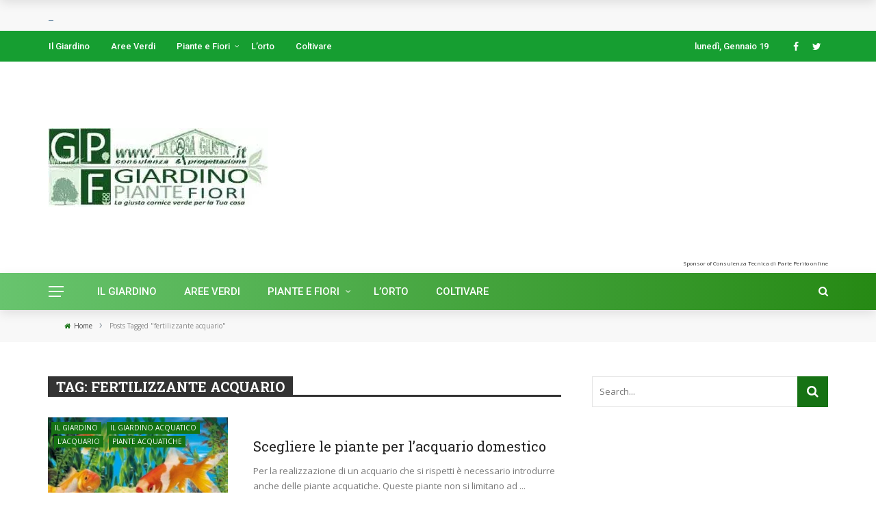

--- FILE ---
content_type: text/html; charset=UTF-8
request_url: https://giardino-piante-fiori.lacasagiusta.it/coltivare/fertilizzante-acquario/
body_size: 16910
content:
<!DOCTYPE html>
<html lang="it-IT">
<head>
	<meta charset="UTF-8"/>
    
    <meta name="viewport" content="width=device-width, initial-scale=1"/>
    
    <link rel="profile" href="https://gmpg.org/xfn/11"/>

	<script>var ajaxurl="https://giardino-piante-fiori.lacasagiusta.it/wp-admin/admin-ajax.php"</script><meta name='robots' content='index, follow, max-image-preview:large, max-snippet:-1, max-video-preview:-1'/>

	<!-- This site is optimized with the Yoast SEO plugin v26.7 - https://yoast.com/wordpress/plugins/seo/ -->
	<title>fertilizzante acquario Archives - Giardinaggio Piante e Fiori</title>
	<link rel="canonical" href="https://giardino-piante-fiori.lacasagiusta.it/coltivare/fertilizzante-acquario/"/>
	<script type="application/ld+json" class="yoast-schema-graph">{"@context":"https://schema.org","@graph":[{"@type":"CollectionPage","@id":"https://giardino-piante-fiori.lacasagiusta.it/coltivare/fertilizzante-acquario/","url":"https://giardino-piante-fiori.lacasagiusta.it/coltivare/fertilizzante-acquario/","name":"fertilizzante acquario Archives - Giardinaggio Piante e Fiori","isPartOf":{"@id":"https://giardino-piante-fiori.lacasagiusta.it/#website"},"primaryImageOfPage":{"@id":"https://giardino-piante-fiori.lacasagiusta.it/coltivare/fertilizzante-acquario/#primaryimage"},"image":{"@id":"https://giardino-piante-fiori.lacasagiusta.it/coltivare/fertilizzante-acquario/#primaryimage"},"thumbnailUrl":"https://giardino-piante-fiori.lacasagiusta.it/wp-content/img/La-vita-nellacquario.jpg","breadcrumb":{"@id":"https://giardino-piante-fiori.lacasagiusta.it/coltivare/fertilizzante-acquario/#breadcrumb"},"inLanguage":"it-IT"},{"@type":"ImageObject","inLanguage":"it-IT","@id":"https://giardino-piante-fiori.lacasagiusta.it/coltivare/fertilizzante-acquario/#primaryimage","url":"https://giardino-piante-fiori.lacasagiusta.it/wp-content/img/La-vita-nellacquario.jpg","contentUrl":"https://giardino-piante-fiori.lacasagiusta.it/wp-content/img/La-vita-nellacquario.jpg","width":"456","height":"308","caption":"La vita nell'acquario"},{"@type":"BreadcrumbList","@id":"https://giardino-piante-fiori.lacasagiusta.it/coltivare/fertilizzante-acquario/#breadcrumb","itemListElement":[{"@type":"ListItem","position":1,"name":"Home","item":"https://giardino-piante-fiori.lacasagiusta.it/"},{"@type":"ListItem","position":2,"name":"fertilizzante acquario"}]},{"@type":"WebSite","@id":"https://giardino-piante-fiori.lacasagiusta.it/#website","url":"https://giardino-piante-fiori.lacasagiusta.it/","name":"Giardinaggio Piante e Fiori","description":"come una cornice di verde per la tua casa","potentialAction":[{"@type":"SearchAction","target":{"@type":"EntryPoint","urlTemplate":"https://giardino-piante-fiori.lacasagiusta.it/?s={search_term_string}"},"query-input":{"@type":"PropertyValueSpecification","valueRequired":true,"valueName":"search_term_string"}}],"inLanguage":"it-IT"}]}</script>
	<!-- / Yoast SEO plugin. -->


<link rel='dns-prefetch' href='//fonts.googleapis.com'/>
<link href='http://fonts.googleapis.com' rel='preconnect'/>
<link href='//fonts.gstatic.com' crossorigin='' rel='preconnect'/>
<link rel='preconnect' href='https://fonts.gstatic.com' crossorigin />
<link rel="alternate" type="application/rss+xml" title="Giardinaggio Piante e Fiori &raquo; Feed" href="https://giardino-piante-fiori.lacasagiusta.it/feed/"/>
<link rel="alternate" type="application/rss+xml" title="Giardinaggio Piante e Fiori &raquo; Feed dei commenti" href="https://giardino-piante-fiori.lacasagiusta.it/comments/feed/"/>
<link rel="alternate" type="application/rss+xml" title="Giardinaggio Piante e Fiori &raquo; fertilizzante acquario Feed del tag" href="https://giardino-piante-fiori.lacasagiusta.it/coltivare/fertilizzante-acquario/feed/"/>
<!-- giardino-piante-fiori.lacasagiusta.it is managing ads with Advanced Ads 2.0.16 – https://wpadvancedads.com/ --><script id="giard-ready">window.advanced_ads_ready=function(e,a){a=a||"complete";var d=function(e){return"interactive"===a?"loading"!==e:"complete"===e};d(document.readyState)?e():document.addEventListener("readystatechange",(function(a){d(a.target.readyState)&&e()}),{once:"interactive"===a})},window.advanced_ads_ready_queue=window.advanced_ads_ready_queue||[];</script>
		<style id='wp-img-auto-sizes-contain-inline-css' type='text/css'>img:is([sizes=auto i],[sizes^="auto," i]){contain-intrinsic-size:3000px 1500px}</style>
<style id='wp-emoji-styles-inline-css' type='text/css'>img.wp-smiley,img.emoji{display:inline!important;border:none!important;box-shadow:none!important;height:1em!important;width:1em!important;margin:0 .07em!important;vertical-align:-.1em!important;background:none!important;padding:0!important}</style>
<style id='wp-block-library-inline-css' type='text/css'>
:root{--wp-block-synced-color:#7a00df;--wp-block-synced-color--rgb:122,0,223;--wp-bound-block-color:var(--wp-block-synced-color);--wp-editor-canvas-background:#ddd;--wp-admin-theme-color:#007cba;--wp-admin-theme-color--rgb:0,124,186;--wp-admin-theme-color-darker-10:#006ba1;--wp-admin-theme-color-darker-10--rgb:0,107,160.5;--wp-admin-theme-color-darker-20:#005a87;--wp-admin-theme-color-darker-20--rgb:0,90,135;--wp-admin-border-width-focus:2px}@media (min-resolution:192dpi){:root{--wp-admin-border-width-focus:1.5px}}.wp-element-button{cursor:pointer}:root .has-very-light-gray-background-color{background-color:#eee}:root .has-very-dark-gray-background-color{background-color:#313131}:root .has-very-light-gray-color{color:#eee}:root .has-very-dark-gray-color{color:#313131}:root .has-vivid-green-cyan-to-vivid-cyan-blue-gradient-background{background:linear-gradient(135deg,#00d084,#0693e3)}:root .has-purple-crush-gradient-background{background:linear-gradient(135deg,#34e2e4,#4721fb 50%,#ab1dfe)}:root .has-hazy-dawn-gradient-background{background:linear-gradient(135deg,#faaca8,#dad0ec)}:root .has-subdued-olive-gradient-background{background:linear-gradient(135deg,#fafae1,#67a671)}:root .has-atomic-cream-gradient-background{background:linear-gradient(135deg,#fdd79a,#004a59)}:root .has-nightshade-gradient-background{background:linear-gradient(135deg,#330968,#31cdcf)}:root .has-midnight-gradient-background{background:linear-gradient(135deg,#020381,#2874fc)}:root{--wp--preset--font-size--normal:16px;--wp--preset--font-size--huge:42px}.has-regular-font-size{font-size:1em}.has-larger-font-size{font-size:2.625em}.has-normal-font-size{font-size:var(--wp--preset--font-size--normal)}.has-huge-font-size{font-size:var(--wp--preset--font-size--huge)}.has-text-align-center{text-align:center}.has-text-align-left{text-align:left}.has-text-align-right{text-align:right}.has-fit-text{white-space:nowrap!important}#end-resizable-editor-section{display:none}.aligncenter{clear:both}.items-justified-left{justify-content:flex-start}.items-justified-center{justify-content:center}.items-justified-right{justify-content:flex-end}.items-justified-space-between{justify-content:space-between}.screen-reader-text{border:0;clip-path:inset(50%);height:1px;margin:-1px;overflow:hidden;padding:0;position:absolute;width:1px;word-wrap:normal!important}.screen-reader-text:focus{background-color:#ddd;clip-path:none;color:#444;display:block;font-size:1em;height:auto;left:5px;line-height:normal;padding:15px 23px 14px;text-decoration:none;top:5px;width:auto;z-index:100000}html :where(.has-border-color){border-style:solid}html :where([style*=border-top-color]){border-top-style:solid}html :where([style*=border-right-color]){border-right-style:solid}html :where([style*=border-bottom-color]){border-bottom-style:solid}html :where([style*=border-left-color]){border-left-style:solid}html :where([style*=border-width]){border-style:solid}html :where([style*=border-top-width]){border-top-style:solid}html :where([style*=border-right-width]){border-right-style:solid}html :where([style*=border-bottom-width]){border-bottom-style:solid}html :where([style*=border-left-width]){border-left-style:solid}html :where(img[class*=wp-image-]){height:auto;max-width:100%}:where(figure){margin:0 0 1em}html :where(.is-position-sticky){--wp-admin--admin-bar--position-offset:var(--wp-admin--admin-bar--height,0px)}@media screen and (max-width:600px){html :where(.is-position-sticky){--wp-admin--admin-bar--position-offset:0px}}

/*# sourceURL=wp-block-library-inline-css */
</style><style id='global-styles-inline-css' type='text/css'>
:root{--wp--preset--aspect-ratio--square: 1;--wp--preset--aspect-ratio--4-3: 4/3;--wp--preset--aspect-ratio--3-4: 3/4;--wp--preset--aspect-ratio--3-2: 3/2;--wp--preset--aspect-ratio--2-3: 2/3;--wp--preset--aspect-ratio--16-9: 16/9;--wp--preset--aspect-ratio--9-16: 9/16;--wp--preset--color--black: #000000;--wp--preset--color--cyan-bluish-gray: #abb8c3;--wp--preset--color--white: #ffffff;--wp--preset--color--pale-pink: #f78da7;--wp--preset--color--vivid-red: #cf2e2e;--wp--preset--color--luminous-vivid-orange: #ff6900;--wp--preset--color--luminous-vivid-amber: #fcb900;--wp--preset--color--light-green-cyan: #7bdcb5;--wp--preset--color--vivid-green-cyan: #00d084;--wp--preset--color--pale-cyan-blue: #8ed1fc;--wp--preset--color--vivid-cyan-blue: #0693e3;--wp--preset--color--vivid-purple: #9b51e0;--wp--preset--gradient--vivid-cyan-blue-to-vivid-purple: linear-gradient(135deg,rgb(6,147,227) 0%,rgb(155,81,224) 100%);--wp--preset--gradient--light-green-cyan-to-vivid-green-cyan: linear-gradient(135deg,rgb(122,220,180) 0%,rgb(0,208,130) 100%);--wp--preset--gradient--luminous-vivid-amber-to-luminous-vivid-orange: linear-gradient(135deg,rgb(252,185,0) 0%,rgb(255,105,0) 100%);--wp--preset--gradient--luminous-vivid-orange-to-vivid-red: linear-gradient(135deg,rgb(255,105,0) 0%,rgb(207,46,46) 100%);--wp--preset--gradient--very-light-gray-to-cyan-bluish-gray: linear-gradient(135deg,rgb(238,238,238) 0%,rgb(169,184,195) 100%);--wp--preset--gradient--cool-to-warm-spectrum: linear-gradient(135deg,rgb(74,234,220) 0%,rgb(151,120,209) 20%,rgb(207,42,186) 40%,rgb(238,44,130) 60%,rgb(251,105,98) 80%,rgb(254,248,76) 100%);--wp--preset--gradient--blush-light-purple: linear-gradient(135deg,rgb(255,206,236) 0%,rgb(152,150,240) 100%);--wp--preset--gradient--blush-bordeaux: linear-gradient(135deg,rgb(254,205,165) 0%,rgb(254,45,45) 50%,rgb(107,0,62) 100%);--wp--preset--gradient--luminous-dusk: linear-gradient(135deg,rgb(255,203,112) 0%,rgb(199,81,192) 50%,rgb(65,88,208) 100%);--wp--preset--gradient--pale-ocean: linear-gradient(135deg,rgb(255,245,203) 0%,rgb(182,227,212) 50%,rgb(51,167,181) 100%);--wp--preset--gradient--electric-grass: linear-gradient(135deg,rgb(202,248,128) 0%,rgb(113,206,126) 100%);--wp--preset--gradient--midnight: linear-gradient(135deg,rgb(2,3,129) 0%,rgb(40,116,252) 100%);--wp--preset--font-size--small: 13px;--wp--preset--font-size--medium: 20px;--wp--preset--font-size--large: 36px;--wp--preset--font-size--x-large: 42px;--wp--preset--spacing--20: 0.44rem;--wp--preset--spacing--30: 0.67rem;--wp--preset--spacing--40: 1rem;--wp--preset--spacing--50: 1.5rem;--wp--preset--spacing--60: 2.25rem;--wp--preset--spacing--70: 3.38rem;--wp--preset--spacing--80: 5.06rem;--wp--preset--shadow--natural: 6px 6px 9px rgba(0, 0, 0, 0.2);--wp--preset--shadow--deep: 12px 12px 50px rgba(0, 0, 0, 0.4);--wp--preset--shadow--sharp: 6px 6px 0px rgba(0, 0, 0, 0.2);--wp--preset--shadow--outlined: 6px 6px 0px -3px rgb(255, 255, 255), 6px 6px rgb(0, 0, 0);--wp--preset--shadow--crisp: 6px 6px 0px rgb(0, 0, 0);}:where(.is-layout-flex){gap: 0.5em;}:where(.is-layout-grid){gap: 0.5em;}body .is-layout-flex{display: flex;}.is-layout-flex{flex-wrap: wrap;align-items: center;}.is-layout-flex > :is(*, div){margin: 0;}body .is-layout-grid{display: grid;}.is-layout-grid > :is(*, div){margin: 0;}:where(.wp-block-columns.is-layout-flex){gap: 2em;}:where(.wp-block-columns.is-layout-grid){gap: 2em;}:where(.wp-block-post-template.is-layout-flex){gap: 1.25em;}:where(.wp-block-post-template.is-layout-grid){gap: 1.25em;}.has-black-color{color: var(--wp--preset--color--black) !important;}.has-cyan-bluish-gray-color{color: var(--wp--preset--color--cyan-bluish-gray) !important;}.has-white-color{color: var(--wp--preset--color--white) !important;}.has-pale-pink-color{color: var(--wp--preset--color--pale-pink) !important;}.has-vivid-red-color{color: var(--wp--preset--color--vivid-red) !important;}.has-luminous-vivid-orange-color{color: var(--wp--preset--color--luminous-vivid-orange) !important;}.has-luminous-vivid-amber-color{color: var(--wp--preset--color--luminous-vivid-amber) !important;}.has-light-green-cyan-color{color: var(--wp--preset--color--light-green-cyan) !important;}.has-vivid-green-cyan-color{color: var(--wp--preset--color--vivid-green-cyan) !important;}.has-pale-cyan-blue-color{color: var(--wp--preset--color--pale-cyan-blue) !important;}.has-vivid-cyan-blue-color{color: var(--wp--preset--color--vivid-cyan-blue) !important;}.has-vivid-purple-color{color: var(--wp--preset--color--vivid-purple) !important;}.has-black-background-color{background-color: var(--wp--preset--color--black) !important;}.has-cyan-bluish-gray-background-color{background-color: var(--wp--preset--color--cyan-bluish-gray) !important;}.has-white-background-color{background-color: var(--wp--preset--color--white) !important;}.has-pale-pink-background-color{background-color: var(--wp--preset--color--pale-pink) !important;}.has-vivid-red-background-color{background-color: var(--wp--preset--color--vivid-red) !important;}.has-luminous-vivid-orange-background-color{background-color: var(--wp--preset--color--luminous-vivid-orange) !important;}.has-luminous-vivid-amber-background-color{background-color: var(--wp--preset--color--luminous-vivid-amber) !important;}.has-light-green-cyan-background-color{background-color: var(--wp--preset--color--light-green-cyan) !important;}.has-vivid-green-cyan-background-color{background-color: var(--wp--preset--color--vivid-green-cyan) !important;}.has-pale-cyan-blue-background-color{background-color: var(--wp--preset--color--pale-cyan-blue) !important;}.has-vivid-cyan-blue-background-color{background-color: var(--wp--preset--color--vivid-cyan-blue) !important;}.has-vivid-purple-background-color{background-color: var(--wp--preset--color--vivid-purple) !important;}.has-black-border-color{border-color: var(--wp--preset--color--black) !important;}.has-cyan-bluish-gray-border-color{border-color: var(--wp--preset--color--cyan-bluish-gray) !important;}.has-white-border-color{border-color: var(--wp--preset--color--white) !important;}.has-pale-pink-border-color{border-color: var(--wp--preset--color--pale-pink) !important;}.has-vivid-red-border-color{border-color: var(--wp--preset--color--vivid-red) !important;}.has-luminous-vivid-orange-border-color{border-color: var(--wp--preset--color--luminous-vivid-orange) !important;}.has-luminous-vivid-amber-border-color{border-color: var(--wp--preset--color--luminous-vivid-amber) !important;}.has-light-green-cyan-border-color{border-color: var(--wp--preset--color--light-green-cyan) !important;}.has-vivid-green-cyan-border-color{border-color: var(--wp--preset--color--vivid-green-cyan) !important;}.has-pale-cyan-blue-border-color{border-color: var(--wp--preset--color--pale-cyan-blue) !important;}.has-vivid-cyan-blue-border-color{border-color: var(--wp--preset--color--vivid-cyan-blue) !important;}.has-vivid-purple-border-color{border-color: var(--wp--preset--color--vivid-purple) !important;}.has-vivid-cyan-blue-to-vivid-purple-gradient-background{background: var(--wp--preset--gradient--vivid-cyan-blue-to-vivid-purple) !important;}.has-light-green-cyan-to-vivid-green-cyan-gradient-background{background: var(--wp--preset--gradient--light-green-cyan-to-vivid-green-cyan) !important;}.has-luminous-vivid-amber-to-luminous-vivid-orange-gradient-background{background: var(--wp--preset--gradient--luminous-vivid-amber-to-luminous-vivid-orange) !important;}.has-luminous-vivid-orange-to-vivid-red-gradient-background{background: var(--wp--preset--gradient--luminous-vivid-orange-to-vivid-red) !important;}.has-very-light-gray-to-cyan-bluish-gray-gradient-background{background: var(--wp--preset--gradient--very-light-gray-to-cyan-bluish-gray) !important;}.has-cool-to-warm-spectrum-gradient-background{background: var(--wp--preset--gradient--cool-to-warm-spectrum) !important;}.has-blush-light-purple-gradient-background{background: var(--wp--preset--gradient--blush-light-purple) !important;}.has-blush-bordeaux-gradient-background{background: var(--wp--preset--gradient--blush-bordeaux) !important;}.has-luminous-dusk-gradient-background{background: var(--wp--preset--gradient--luminous-dusk) !important;}.has-pale-ocean-gradient-background{background: var(--wp--preset--gradient--pale-ocean) !important;}.has-electric-grass-gradient-background{background: var(--wp--preset--gradient--electric-grass) !important;}.has-midnight-gradient-background{background: var(--wp--preset--gradient--midnight) !important;}.has-small-font-size{font-size: var(--wp--preset--font-size--small) !important;}.has-medium-font-size{font-size: var(--wp--preset--font-size--medium) !important;}.has-large-font-size{font-size: var(--wp--preset--font-size--large) !important;}.has-x-large-font-size{font-size: var(--wp--preset--font-size--x-large) !important;}
/*# sourceURL=global-styles-inline-css */
</style>

<style id='classic-theme-styles-inline-css' type='text/css'>
/*! This file is auto-generated */
.wp-block-button__link{color:#fff;background-color:#32373c;border-radius:9999px;box-shadow:none;text-decoration:none;padding:calc(.667em + 2px) calc(1.333em + 2px);font-size:1.125em}.wp-block-file__button{background:#32373c;color:#fff;text-decoration:none}
/*# sourceURL=/wp-includes/css/classic-themes.min.css */
</style>
<link rel='stylesheet' id='wphb-1-css' href='https://giardino-piante-fiori.lacasagiusta.it/wp-content/img/hummingbird-assets/A.7db1401856cee2c348e48dc709b74599.css.pagespeed.cf.9rwY7L_iC6.css' type='text/css' media='all'/>
<link rel='stylesheet' id='bootstrap-css' href='https://giardino-piante-fiori.lacasagiusta.it/wp-content/themes/rubik/framework/bootstrap/css/A.bootstrap.css,qver=6.9.pagespeed.cf.3S3pMt6zID.css' type='text/css' media='all'/>
<link rel='stylesheet' id='fa-css' href='https://giardino-piante-fiori.lacasagiusta.it/wp-content/themes/rubik/css/fonts/awesome-fonts/css/A.font-awesome.min.css,qver=6.9.pagespeed.cf.jBrWCt-D4j.css' type='text/css' media='all'/>
<link rel='stylesheet' id='rubik-external-css' href='https://giardino-piante-fiori.lacasagiusta.it/wp-content/img/hummingbird-assets/ce45bf1b4a8563dd99dea2adbe23a322.css' type='text/css' media='all'/>
<link rel='stylesheet' id='rubik-style-css' href='https://giardino-piante-fiori.lacasagiusta.it/wp-content/img/hummingbird-assets/a9cb78eead1bb598995ddefea39875ca.css' type='text/css' media='all'/>
<style id='rubik-style-inline-css' type='text/css'>
::selection {color: #FFF; background: #167214;}::-webkit-selection {color: #FFF; background: #167214;}.content_out.small-post h4:hover,
            .bk-sub-posts .post-title a:hover,
            .bk-blog-content .meta-wrap .post-category, 
             .breadcrumbs .fa-home, .module-feature2 .meta-wrap .post-category, .module-tech-grid ul li .meta > div.post-category a, .module-pyramid-grid ul li .meta > div.post-category a,
             
             p > a, p > a:hover, .single-page .article-content a:hover, .single-page .article-content a:visited, .content_out.small-post .meta .post-category, .bk-sub-menu li > a:hover,
            #top-menu>ul>li > .sub-menu a:hover, .bk-dropdown-menu li > a:hover, .widget-twitter .fa-twitter,
            .widget-twitter ul.slides li .twitter-message a, .content_in .meta > div.post-category a,
            .row-type .meta-wrap .post-category, .article-content li a, .article-content p a,
            .s-post-header .meta > .post-category, .breadcrumbs .location,
            .s-post-nav .nav-title span, .error-number h4, .redirect-home, .module-breaking-carousel .flex-direction-nav .flex-next, .module-breaking-carousel:hover .flex-direction-nav .flex-prev,
            .bk-author-box .author-info .author-title:hover, .bk-author-box .author-info .bk-author-page-contact a:hover, .module-feature2 .meta .post-category, 
            .bk-blog-content .meta .post-category, .bk-forum-title:hover,
            .content_out .post-c-wrap .readmore a:hover, .module-blog ul li .readmore a:hover, .widget_latest_replies .details h4:hover,
            #pagination .page-numbers, .post-page-links a, .single-page .icon-play, #wp-calendar tbody td a, #wp-calendar tfoot #prev,
            .widget_comment .post-title:hover,
            .widget_latest_replies .details .comment-author, .widget_recent_topics .details .comment-author a,
             a.bk_u_login:hover, a.bk_u_logout:hover, .bk-back-login:hover, 
            .main-nav.bk-menu-light .bk-sub-menu li > a:hover, .main-nav.bk-menu-light .bk-sub-posts .post-title a:hover,
            .row-type h4:hover, .widget-social ul li a:hover, .module-large-blog .post-c-wrap h4:hover,
            .module-feature2 .content_out h4:hover, .module-classic-blog .bk-blog-content h4:hover, .content_out .meta > div.post-author a:hover,
            .s-post-header .meta > div.post-author a:hover, .s-post-header .post-category a, .module-title .bk-tabs.active a,
            .bk-tabs-dropdown:hover .bk-tabs-more, .header-5 .main-menu > ul > li.current-menu-item > a, .header-5 .main-menu > ul > li.current-menu-item > a:hover,
            .header-2 .main-menu > ul > li.current-menu-item > a, .header-2 .main-menu > ul > li.current-menu-item > a:hover,
            .nav-btn h3:hover, .title > a:hover, .module-grid-7 .grid7-col:first-child:hover .title,
            .widget a:hover, .ticker-content a:hover, .heading-related-posts h4:hover, .s-template-14 .heading-related-posts h4:hover,
            .s-template-16 .heading-related-posts h4:hover
            {color: #167214;}#top-menu>ul>li > .sub-menu, .bk-dropdown-menu, .s-post-nav .nav-title span,
            .s-post-nav .nav-title span, .bk-mega-menu, .bk-mega-column-menu, .search-loadding, #comment-submit:hover, .s-tags a:hover, input[type='submit']:hover,
            .ticker-controls li.jnt-prev:hover:before, .ticker-controls li.jnt-next:hover:after,
            #pagination .page-numbers, .post-page-links a, .post-page-links > span, .widget-twitter .flex-direction-nav li a:hover, .menu-location-title,
            .button:hover, .bk-lwa:hover > .bk-account-info, .bk-back-login:hover,
            .page-nav .current, .widget_tag_cloud .tagcloud a:hover
            {border-color: #167214;}.sidebar_header_24 .sidebar-wrap .widget-title
            {border-color: #333333;}.sidebar_header_25 .sidebar-wrap .widget-title h3:after, .module_header_11 .module-title h2:after
            {border-left-color: #cccccc;}.footer_header_15 .footer .widget-title h3:after
            {border-left-color: #333;}.module_header_13 .module-title h2:before
            {border-color: #167214 transparent transparent transparent;}.bk-preload-wrapper:after {border-top-color: #167214; border-bottom-color: #167214;}.s-tags a:hover, .s-post-nav .icon, #comment-submit:hover, .flex-direction-nav li a,
            .widget-twitter .flex-direction-nav li a:hover,.button:hover, .widget_most_commented .comments,
            .footer .widget-title h3, .post-c-wrap .readmore a:hover, .ticker-title span, .ticker-controls li.jnt-prev:hover:before, 
            .ticker-controls li.jnt-next:hover:after,
            .widget_tag_cloud .tagcloud a:hover, .footer .widget_tag_cloud .tagcloud a:hover, input[type='submit']:hover,
            
            .thumb, .module-fw-slider .flex-control-nav li a.flex-active, .module-breaking-carousel .content_out.small-post .meta:after,
            .footer .cm-flex .flex-control-paging li a.flex-active, .header-1 .main-nav .menu > li.current-menu-item, 
            .header-3 .main-nav .menu > li.current-menu-item,
            .module-feature2 .flex-direction-nav li a, 
            .bk-review-box .bk-overlay span, .bk-score-box, .share-total, #pagination .page-numbers.current, .post-page-links > span,
            .widget_display_stats dd strong, .widget_display_search .search-icon, .searchform-wrap .search-icon,
            #back-top, .module-square-grid .content_in_wrapper, .bk_tabs .ui-tabs-nav li.ui-tabs-active, #bk-gallery-carousel .bk-gallery-item:before,
            .page-nav .current, .bk-page-header.header-1 .main-menu > ul > li:hover > a:after, .bk-page-header.header-2 .main-menu > ul > li:hover > a:after,
            .module_header_13 .module-title h2, .bk-page-header.header-3 .main-menu > ul > li:hover > a:after, .loadmore span.ajaxtext,
            .heading-related-posts h4:hover:before, .s-template-14 .heading-related-posts h4:hover:before, .s-template-16 .heading-related-posts h4:hover:before
            {background-color: #167214;}.content_out .review-score, ::-webkit-scrollbar-thumb
            {background-color: rgba(22,114,20,0.9)}.footer .cm-flex .flex-control-paging li a
            {background-color: rgba(22,114,20,0.3)}.widget_most_commented .comments:after 
            {border-right-color: #167214;}.post-category a:after 
            {border-left-color: #167214;}#page-wrap { width: auto; }.header-inner {margin-top: 10px;}.header-inner {margin-bottom: 10px;}.footer {padding-top: 50px;}.footer .footer-lower {margin-top: 50px;}.sidebar-wrap .widget-title h3:before{border-color: #333333 transparent transparent transparent;}.footer .widget-title h3:before{border-color: #333333 transparent transparent transparent;}.bkmodule-dark .content_in .bk-thumb-wrap {background-color: #000 !important;}.post-category a{
            background-color: #167214; 
            color:  #fff !important;
            padding: 1px 5px 2px 5px;
        }.bk-page-header.header-1 .main-nav,
                                    .header-3 .main-nav, .bk-page-header.header-6 .main-nav-container, .main-nav .rubik-ajax-search-bg
                                    {background: #68c46e;
                                    background: -webkit-linear-gradient(90deg, #68c46e 0, #268914 100%);
                                    background: linear-gradient(90deg, #68c46e 0, #268914 100%);}.footer .footer-lower
                                    {background: #84b763;
                                    background: -webkit-linear-gradient(100deg, #84b763 0, #16ad32 100%);
                                    background: linear-gradient(100deg, #84b763 0, #16ad32 100%);}
/*# sourceURL=rubik-style-inline-css */
</style>
<style id='rubik-1200-css' media='all'>#page-wrap{width:1200px}.main-nav.fixed{width:1200px}@media (min-width:1400px){.featured-slider-wrapper,.featured-slider-wrapper .thumb,.slick-initialized .bk-slick-thumbnail{height:600px;max-height:600px}}@media (min-width:1200px){.container{width:1200px}#page-wrap{width:1200px}.bkwrapper{width:1200px!important;margin-left:auto!important;margin-right:auto!important}}@media (min-width:1110px) and (max-width:1199px){.container{width:1110px}.bkwrapper{width:1110px!important;margin-left:auto!important;margin-right:auto!important}}</style>
<link rel='stylesheet' id='rubik-responsive-css' href='https://giardino-piante-fiori.lacasagiusta.it/wp-content/img/hummingbird-assets/A.0d80b559c8949a7f22b704de83daeeae.css.pagespeed.cf.BNFWg6SrKi.css' type='text/css' media='all'/>
<link rel="preload" as="style" href="https://fonts.googleapis.com/css?family=Roboto%20Slab:100,200,300,400,500,600,700,800,900%7COpen%20Sans:300,400,500,600,700,800,300italic,400italic,500italic,600italic,700italic,800italic%7CRoboto:100,300,400,500,700,900,100italic,300italic,400italic,500italic,700italic,900italic&#038;display=swap&#038;ver=1580035535"/><link rel="stylesheet" href="https://fonts.googleapis.com/css?family=Roboto%20Slab:100,200,300,400,500,600,700,800,900%7COpen%20Sans:300,400,500,600,700,800,300italic,400italic,500italic,600italic,700italic,800italic%7CRoboto:100,300,400,500,700,900,100italic,300italic,400italic,500italic,700italic,900italic&#038;display=swap&#038;ver=1580035535" media="print" onload="this.media='all'"><noscript><link rel="stylesheet" href="https://fonts.googleapis.com/css?family=Roboto%20Slab:100,200,300,400,500,600,700,800,900%7COpen%20Sans:300,400,500,600,700,800,300italic,400italic,500italic,600italic,700italic,800italic%7CRoboto:100,300,400,500,700,900,100italic,300italic,400italic,500italic,700italic,900italic&#038;display=swap&#038;ver=1580035535"/></noscript><script type="text/javascript" src="https://giardino-piante-fiori.lacasagiusta.it/wp-includes/js/jquery/jquery.min.js,qver=3.7.1.pagespeed.jm.PoWN7KAtLT.js" id="jquery-core-js"></script>
<script type="text/javascript" src="https://giardino-piante-fiori.lacasagiusta.it/wp-includes/js/jquery/jquery-migrate.min.js,qver=3.4.1.pagespeed.jm.bhhu-RahTI.js" id="jquery-migrate-js"></script>
<link rel="https://api.w.org/" href="https://giardino-piante-fiori.lacasagiusta.it/wp-json/"/><link rel="alternate" title="JSON" type="application/json" href="https://giardino-piante-fiori.lacasagiusta.it/wp-json/wp/v2/tags/3984"/><link rel="EditURI" type="application/rsd+xml" title="RSD" href="https://giardino-piante-fiori.lacasagiusta.it/xmlrpc.php?rsd"/>
<meta name="generator" content="WordPress 6.9"/>
<meta name="generator" content="Redux 4.5.10"/><style id="rubik_option-dynamic-css" title="dynamic-css" class="redux-options-output">.header-wrap{background-color:#ffffff;background-repeat:no-repeat;background-attachment:fixed;background-position:center bottom;background-size:cover;}.top-bar, .top-bar .rubik-ajax-search-bg{background-color:#169e31;}#top-menu>ul>li>a, .rubik_data_time, .bk-page-header .top-bar .ajax-form-search i{color:#ffffff;}.main-nav .main-menu > ul > li > a, .ajax-form-search i, .ajax-form input, .header-3 .header-wrap .logo{color:#ffffff;}.main-nav .main-menu > ul > li:hover > a, .main-nav .main-menu>ul>li.current-menu-item>a{color:#d3e01f;}#main-canvas-menu .rubik-canvas-background-img{background-repeat:inherit;background-position:left center;background-image:url('https://consulenzatecnicadiparte.it/wp-content/uploads/2015/07/bg.jpg');background-size:contain;}#main-canvas-menu .rubik-canvas-menu li a, #main-canvas-menu .expand{font-family:"Roboto Slab";text-transform:capitalize;font-weight:400;color:#0166bf;font-size:15px;}.canvas-nav-btn, .header-12 .header-social .social-icon a{color:#ffffff;}.canvas-nav-btn:hover{color:#e2ae34;}.footer{background-repeat:repeat-x;background-attachment:inherit;background-position:center bottom;background-image:url('https://consulenzatecnicadiparte.it/wp-content/uploads/2015/07/bg.jpg');background-size:contain;}.footer:before{background-color:transparent;}#footer-menu{font-family:"Open Sans";text-align:center;text-transform:uppercase;font-weight:normal;font-size:16px;}.footer-social ul li{color:#ffffff;font-size:16px;}.footer-social ul li:hover{background-color:#ea9c00;}.footer-lower-left .bk-copyright, .footer-lower-right #footer-menu-lower, .footer-lower-right ul li.social-icon{font-family:"Roboto Slab";text-transform:capitalize;font-weight:400;color:#ffffff;font-size:11px;}body{font-size:16px;}#top-menu>ul>li, #top-menu>ul>li .sub-menu li, .rubik_data_time{font-family:Roboto;font-weight:500;font-style:normal;}.main-nav .main-menu .menu > li, .main-nav .main-menu .menu > li > a, .mega-title h3, .header .logo.logo-text h1,
                            .comment-box .comment-author-name, .today-date{font-family:Roboto;text-transform:uppercase;font-weight:500;font-style:normal;}.main-nav .main-menu .menu > li > a, .bk-sub-menu>li>a, .bk-sub-sub-menu>li>a{font-size:15px;}.main-nav .bk-sub-posts .post-title a{font-size:15px;}.meta, .post-category, .widget_comment .cm-header div, .module-feature2 .post-author, .comment-box .comment-time, .share-box ul li .share-item__value,.share-box .bk-share .share-item__valuem, .share-total, .loadmore span.ajaxtext,
                            .post-c-wrap .readmore a, .breadcrumbs, .s-post-nav .nav-title span, .product_meta .post-tags-title,
                            .button, .bk-search-content .nothing-respond{font-family:"Open Sans";font-weight:400;font-style:normal;}h1, h2, h3, h4, h5, .ticker-title, .bk-copyright, .rubik-widget-categories li,
                            .widget-social-counter .counter, .widget-social-counter ul li .data .subscribe, .related-box .related-box-tabs a,
                            .bk_tabs  .ui-tabs-nav li, .bk-tabs-more, .bkteamsc .team-member .member-name, .buttonsc, .bk-forum-title, .bk-sub-posts .post-title, 
                            .module-title .bk-tabs, .widget_recent_entries > ul li, .widget_archive > ul li, .widget_categories > ul li, .widget_meta > ul li, .widget_pages > ul li, .widget_recent_comments > ul li, .widget_nav_menu > div > ul li,
                            .bk-module-pagination .pagination-btn, .bk-widget-pagination .widget-pagination-btn, .bk-related-pagination .related-pagination-btn, .bk-megamenu-pagination .megamenu-pagination-btn {font-family:"Roboto Slab";font-weight:400;font-style:normal;}body, textarea, input, p, 
                            .entry-excerpt, .comment-text, .comment-author, .article-content,
                            .comments-area, .tag-list, .bk-mega-menu .bk-sub-posts .feature-post .menu-post-item .post-date, .comments-area small{font-family:"Open Sans";font-weight:400;font-style:normal;}blockquote{font-family:"Open Sans";text-transform:inherit;line-height:35px;font-weight:700;font-style:italic;color:#fff;font-size:22px;}blockquote{background-color:#4DB2EC;}.bk-breadcrumbs-wrap .breadcrumbs{font-size:10px;}.error-404-page-posts-wrap .module-square-grid .content_in .post-c-wrap .title{text-transform:inherit;font-weight:700;font-style:normal;font-size:16px;}.s-post-header h1{text-transform:inherit;font-weight:700;font-style:normal;font-size:36px;}.single-page .main .article-content{font-family:"Open Sans";text-transform:inherit;line-height:27px;font-weight:400;font-style:normal;color:#111;font-size:16px;}.single-page .article-content p, .single-page blockquote{margin-bottom:25px;}.s-static-post-nav .nav-title h3, .s-post-nav .nav-title h3{text-transform:inherit;font-size:17px;}.related-box .post-c-wrap h4{text-transform:inherit;font-size:16px;}.module-title, .page-title-wrapper{margin-bottom:30px;}.module-title h2, .page-title h2{font-weight:700;font-size:20px;}.sidebar-wrap .widget-title{margin-bottom:28px;}.sidebar_header_5 .sidebar-wrap .widget-title h3, .sidebar_header_5 .sidebar-wrap .widget-title:before,
                                               .sidebar_header_6 .sidebar-wrap .widget-title h3, .sidebar_header_6 .sidebar-wrap .widget-title:before,
                                               .sidebar_header_7 .sidebar-wrap .widget-title h3, .sidebar_header_7 .sidebar-wrap .widget-title:before,
                                               .sidebar_header_8 .sidebar-wrap .widget-title h3, .sidebar_header_8 .sidebar-wrap .widget-title:before,
                                               .sidebar_header_9 .sidebar-wrap .widget-title:before,
                                               .sidebar_header_10 .sidebar-wrap .widget-title:before,
                                               .sidebar_header_11 .sidebar-wrap .widget-title:before,
                                               .sidebar_header_12 .sidebar-wrap .widget-title:before,
                                               .sidebar_header_13 .sidebar-wrap .widget-title:before,
                                               .sidebar_header_14 .sidebar-wrap .widget-title:before,
                                               .sidebar_header_15 .sidebar-wrap .widget-title:before,
                                               .sidebar_header_16 .sidebar-wrap .widget-title:before,
                                               .sidebar_header_17 .sidebar-wrap .widget-title:before,
                                               .sidebar_header_18 .sidebar-wrap .widget-title:before,
                                               .sidebar_header_21 .sidebar-wrap .widget-title:before,
                                               .sidebar_header_22 .sidebar-wrap .widget-title h3:before,
                                               .sidebar_header_23 .sidebar-wrap .widget-title h3:before, .sidebar_header_23 .sidebar-wrap .widget-title h3:after,
                                               .sidebar_header_25 .sidebar-wrap .widget-title h3, .sidebar_header_25 .sidebar-wrap .widget-title:before,
                                               .sidebar_header_26 .sidebar-wrap .widget-title:before,
                                               .sidebar_header_27 .sidebar-wrap .widget-title h3, .sidebar_header_27 .sidebar-wrap .widget-title:before,
                                               .sidebar_header_28 .sidebar-wrap .widget-title h3, .sidebar_header_28 .sidebar-wrap .widget-title:before{background-color:#cccccc;}.sidebar_header_1 .sidebar-wrap .widget-title,.sidebar_header_2 .sidebar-wrap .widget-title,.sidebar_header_3 .sidebar-wrap .widget-title,.sidebar_header_4 .sidebar-wrap .widget-title,.sidebar_header_5 .sidebar-wrap .widget-title,.sidebar_header_6 .sidebar-wrap .widget-title,.sidebar_header_7 .sidebar-wrap .widget-title,.sidebar_header_8 .sidebar-wrap .widget-title,.sidebar_header_25 .sidebar-wrap .widget-title,.sidebar_header_27 .sidebar-wrap .widget-title,.sidebar_header_28 .sidebar-wrap .widget-title{color:#1e73be;}.sidebar-wrap .widget-title h3{font-weight:700;font-size:18px;}.footer .widget-title{margin-bottom:28px;}.footer_header_1 .footer .widget-title h3, .footer_header_2 .footer .widget-title h3,
                                                .footer_header_3 .footer .widget-title h3, .footer_header_4 .footer .widget-title h3,
                                                .footer_header_5 .footer .widget-title h3, .footer_header_6 .footer .widget-title h3,
                                                .footer_header_7 .footer .widget-title h3, .footer_header_8 .footer .widget-title h3,
                                                .footer_header_9 .footer .widget-title h3, .footer_header_10 .footer .widget-title h3,
                                                .footer_header_11 .footer .widget-title h3, .footer_header_12 .footer .widget-title h3,
                                                .footer_header_13 .footer .widget-title h3, .footer_header_14 .footer .widget-title h3,
                                                .footer_header_15 .footer .widget-title h3, .footer_header_16 .footer .widget-title h3,
                                                .footer_header_17 .footer .widget-title h3, .footer_header_18 .footer .widget-title h3{color:#ea9c00;}.footer .widget-title h3{font-size:16px;}</style><link rel='stylesheet' id='redux-custom-fonts-css' href='//giardino-piante-fiori.lacasagiusta.it/wp-content/img/redux/custom-fonts/fonts.css?ver=1674189491' type='text/css' media='all'/>
</head>
<body class="archive tag tag-fertilizzante-acquario tag-3984 wp-theme-rubik module_header_1 sidebar_header_5 footer_header_11 aa-prefix-giard-">
        <div id="page-wrap" class="wide">
         
    <div id="main-canvas-menu" class="light">
    <div class="canvas-panel-wrap block">
        <div class="rubik-offcanvas-top">
            <div id="canvas-inner-header">
                <div class="bk-offcanvas__title">
            		<h2 class="site-logo">
                        <a href="https://giardino-piante-fiori.lacasagiusta.it">
            				<!-- logo open -->
                                                            <img src="https://giardino-piante-fiori.lacasagiusta.it/wp-content/img/xgpf.jpg.pagespeed.ic.2gKlGnf48f.webp" alt="Logo"/>
                			<!-- logo close -->
                                        			</a>
                    </h2>
            	</div>
                <a class="canvas-menu-close" href="#" title="Close">&#10005;</a>
            </div>
            <div class="rubik-canvas-menu">
                                <div id="canvas-menu" class="menu-gpf-menu-container"><ul id="menu-gpf-menu" class="menu"><li id="menu-item-8428" class="menu-item menu-item-type-taxonomy menu-item-object-category menu-item-8428 menu-category-4"><a href="https://giardino-piante-fiori.lacasagiusta.it/giardinaggio/il-giardino/">Il Giardino</a></li>
<li id="menu-item-8429" class="menu-item menu-item-type-taxonomy menu-item-object-category menu-item-8429 menu-category-1"><a href="https://giardino-piante-fiori.lacasagiusta.it/giardinaggio/aree-verdi/">Aree Verdi</a></li>
<li id="menu-item-8430" class="menu-item menu-item-type-taxonomy menu-item-object-category menu-item-has-children menu-item-8430 menu-category-3668"><a href="https://giardino-piante-fiori.lacasagiusta.it/giardinaggio/piante-fiori/">Piante e Fiori</a>
<ul class="sub-menu">
	<li id="menu-item-8431" class="menu-item menu-item-type-taxonomy menu-item-object-category menu-item-8431 menu-category-26"><a href="https://giardino-piante-fiori.lacasagiusta.it/giardinaggio/piante-fiori/piante-ornamentali/">Piante ornamentali</a></li>
	<li id="menu-item-8432" class="menu-item menu-item-type-taxonomy menu-item-object-category menu-item-has-children menu-item-8432 menu-category-242"><a href="https://giardino-piante-fiori.lacasagiusta.it/giardinaggio/piante-fiori/piante-dappartamento/">Piante d&#8217;appartamento</a>
	<ul class="sub-menu">
		<li id="menu-item-8433" class="menu-item menu-item-type-taxonomy menu-item-object-category menu-item-8433 menu-category-21"><a href="https://giardino-piante-fiori.lacasagiusta.it/giardinaggio/piante-fiori/piante-dappartamento/piante-in-casa/">Piante in casa</a></li>
	</ul>
</li>
</ul>
</li>
<li id="menu-item-8434" class="menu-item menu-item-type-taxonomy menu-item-object-category menu-item-8434 menu-category-3"><a href="https://giardino-piante-fiori.lacasagiusta.it/giardinaggio/lorto/">L&#8217;orto</a></li>
<li id="menu-item-8427" class="menu-item menu-item-type-taxonomy menu-item-object-category menu-item-8427 menu-category-126"><a href="https://giardino-piante-fiori.lacasagiusta.it/giardinaggio/coltivare/">Coltivare</a></li>
</ul></div>                        </div>
        </div>
        <div class="rubik-offcanvas-bottom">
            	<div class="header-social">
		<ul class="clearfix">
							<li class="social-icon fb"><a class="bk-tipper-bottom" data-title="Facebook" href="https://www.facebook.com/ConsulenzaTecnicadiParte/" target="_blank"><i class="fa fa-facebook"></i></a></li>
						
							<li class="social-icon twitter"><a class="bk-tipper-bottom" data-title="Twitter" href="https://twitter.com/Consulenza_CTP" target="_blank"><i class="fa fa-twitter"></i></a></li>
						
						
						
						
						
						
			      							
			                                    
                        
                                                                                        
                                						
		</ul>
	</div>

                          <div class="rubik-off-canvas-copyright">
                <p><a title="Contattaci" href="http://www.consulenzatecnicadiparte.it/richiedi-online-un-consulente-tecnico-di-parte/">CONTATTACI</a></p>


© Copyright Studio Tecnico Archetipo Ingegneria Forense. 
    All Rights Reserved.
            </div>    
                    </div>
    </div>
    <div class="rubik-canvas-background-img"></div>
</div>    <div id="page-inner-wrap">
        <div class="page-cover canvas-menu-close"></div>
        <div class="bk-page-header header-1">            
            <div class="header-wrap">
                <!-- ticker open -->
                                            <div class="bk-ticker-module bk-white-bg">
                                            <div class="bkwrapper container">
                    <div class="bk-ticker-inner">
                        <ul id="ticker-696df75c64e43" class="bk-ticker-wrapper">
                                                            <li class="news-item">
                                    <div class="bk-article-wrapper">
                                        <h4 class="title"><a class="term-5900" href="https://giardino-piante-fiori.lacasagiusta.it/naturalmente-fiera-2013-cesena/8377/">NATURALMENTE in FIERA 2013, Cesena 9-10 Novembre</a></h4>                                    </div>
                                </li>
                                                            <li class="news-item">
                                    <div class="bk-article-wrapper">
                                        <h4 class="title"><a class="term-5900" href="https://giardino-piante-fiori.lacasagiusta.it/sun-2013-salone-internazionale-esterno-rimini/8370/">Sun 2013, Salone Internazionale dell&#8217;Esterno a Rimini</a></h4>                                    </div>
                                </li>
                                                            <li class="news-item">
                                    <div class="bk-article-wrapper">
                                        <h4 class="title"><a class="term-5900" href="https://giardino-piante-fiori.lacasagiusta.it/brixia-florum-brescia/8345/">Brixia Florum, 14 Aprile a Brescia</a></h4>                                    </div>
                                </li>
                                                            <li class="news-item">
                                    <div class="bk-article-wrapper">
                                        <h4 class="title"><a class="term-370" href="https://giardino-piante-fiori.lacasagiusta.it/semi-di-pompelmo/8286/">Semi di pompelmo: tutte le proprietà</a></h4>                                    </div>
                                </li>
                                                            <li class="news-item">
                                    <div class="bk-article-wrapper">
                                        <h4 class="title"><a class="term-5900" href="https://giardino-piante-fiori.lacasagiusta.it/giardinaria-2013-mostra-mercato/8330/">Giardinaria 2013, mostra mercato 25-26 Maggio 2013</a></h4>                                    </div>
                                </li>
                                                    </ul>
                    </div>
                </div>                        
                                        </div><!--end ticker-module-->
                                        <!-- ticker close -->
                            <div class="top-bar">
                <div class="bkwrapper container">
                    <div class="top-nav clearfix">
                                                 
                            <div id="top-menu" class="menu-gpf-menu-container"><ul id="menu-gpf-menu-1" class="menu"><li class="menu-item menu-item-type-taxonomy menu-item-object-category menu-item-8428 menu-category-4"><a href="https://giardino-piante-fiori.lacasagiusta.it/giardinaggio/il-giardino/">Il Giardino</a></li>
<li class="menu-item menu-item-type-taxonomy menu-item-object-category menu-item-8429 menu-category-1"><a href="https://giardino-piante-fiori.lacasagiusta.it/giardinaggio/aree-verdi/">Aree Verdi</a></li>
<li class="menu-item menu-item-type-taxonomy menu-item-object-category menu-item-has-children menu-item-8430 menu-category-3668"><a href="https://giardino-piante-fiori.lacasagiusta.it/giardinaggio/piante-fiori/">Piante e Fiori</a>
<ul class="sub-menu">
	<li class="menu-item menu-item-type-taxonomy menu-item-object-category menu-item-8431 menu-category-26"><a href="https://giardino-piante-fiori.lacasagiusta.it/giardinaggio/piante-fiori/piante-ornamentali/">Piante ornamentali</a></li>
	<li class="menu-item menu-item-type-taxonomy menu-item-object-category menu-item-has-children menu-item-8432 menu-category-242"><a href="https://giardino-piante-fiori.lacasagiusta.it/giardinaggio/piante-fiori/piante-dappartamento/">Piante d&#8217;appartamento</a>
	<ul class="sub-menu">
		<li class="menu-item menu-item-type-taxonomy menu-item-object-category menu-item-8433 menu-category-21"><a href="https://giardino-piante-fiori.lacasagiusta.it/giardinaggio/piante-fiori/piante-dappartamento/piante-in-casa/">Piante in casa</a></li>
	</ul>
</li>
</ul>
</li>
<li class="menu-item menu-item-type-taxonomy menu-item-object-category menu-item-8434 menu-category-3"><a href="https://giardino-piante-fiori.lacasagiusta.it/giardinaggio/lorto/">L&#8217;orto</a></li>
<li class="menu-item menu-item-type-taxonomy menu-item-object-category menu-item-8427 menu-category-126"><a href="https://giardino-piante-fiori.lacasagiusta.it/giardinaggio/coltivare/">Coltivare</a></li>
</ul></div> 
                                                
                        	<div class="header-social">
		<ul class="clearfix">
							<li class="social-icon fb"><a class="bk-tipper-bottom" data-title="Facebook" href="https://www.facebook.com/ConsulenzaTecnicadiParte/" target="_blank"><i class="fa fa-facebook"></i></a></li>
						
							<li class="social-icon twitter"><a class="bk-tipper-bottom" data-title="Twitter" href="https://twitter.com/Consulenza_CTP" target="_blank"><i class="fa fa-twitter"></i></a></li>
						
						
						
						
						
						
			      							
			                                    
                        
                                                                                        
                                						
		</ul>
	</div>

                          
                                                <div class="rubik_data_time rubik-float-right">
                            lunedì, Gennaio 19                        </div>
                                            </div><!--top-nav-->
                </div>
                </div><!--top-bar-->
                            <div class="header-logo-wrapper">
                    <div class="header container">
                        <div class="row">
                            <div class="col-md-12">
                    			<div class="header-inner ">
                        			                                    <!-- logo open -->
                                                                    			<div class="logo">
                                            <a href="https://giardino-piante-fiori.lacasagiusta.it">
                                                <img src="https://giardino-piante-fiori.lacasagiusta.it/wp-content/img/xgpf.jpg.pagespeed.ic.2gKlGnf48f.webp" alt="Logo"/>
                                            </a>
                            			</div>
                            			<!-- logo close -->
                                                                                                                                                        <!-- header-banner open -->                             
                            			<div class="header-banner">
                                        <script data-ad-client="ca-pub-7033953358435454" async src="https://pagead2.googlesyndication.com/pagead/js/adsbygoogle.js"></script>
<!-- CTP-New -->
<ins class="adsbygoogle" style="display:block" data-ad-client="ca-pub-7033953358435454" data-ad-slot="2483169807" data-ad-format="auto"></ins>
<script>(adsbygoogle=window.adsbygoogle||[]).push({});</script>
<div id="leftQuote" style="margin-left: -0px!important; font-size:8px; line-height: 9px;">Sponsor of Consulenza Tecnica di Parte Perito online</div>


 
                            			</div>                            
                            			<!-- header-banner close -->
                                                                    </div>
                            </div>
                        </div>
                    </div>
                </div>   
                
                <!-- nav open -->
                        		<nav class="main-nav">
                    <div class="main-nav-inner bkwrapper container">
                        <div class="main-nav-container clearfix">
                            <div class="main-nav-wrap">
                                <div class="canvas-menu-wrap show-on-desktop left">
                                    <a class="canvas-nav-btn nav-open-btn bold"><span></span><span></span><span></span></a>  
                                                                        <!-- logo open -->
                                                                    			<div class="logo">
                                            <a href="https://giardino-piante-fiori.lacasagiusta.it">
                                                <img src="https://giardino-piante-fiori.lacasagiusta.it/wp-content/img/xgpf.jpg.pagespeed.ic.2gKlGnf48f.webp" alt="Logo"/>
                                            </a>
                            			</div>
                            			<!-- logo close -->
                                                                                                            </div>
                                <div class="main-menu"><ul id="menu-gpf-menu-2" class="menu"><li class="menu-item menu-item-type-taxonomy menu-item-object-category menu-item-8428 menu-category-4"><a href="https://giardino-piante-fiori.lacasagiusta.it/giardinaggio/il-giardino/">Il Giardino</a></li>
<li class="menu-item menu-item-type-taxonomy menu-item-object-category menu-item-8429 menu-category-1"><a href="https://giardino-piante-fiori.lacasagiusta.it/giardinaggio/aree-verdi/">Aree Verdi</a></li>
<li class="menu-item menu-item-type-taxonomy menu-item-object-category menu-item-has-children menu-item-8430 menu-category-3668"><a href="https://giardino-piante-fiori.lacasagiusta.it/giardinaggio/piante-fiori/">Piante e Fiori</a><div class="bk-dropdown-menu"><div class="bk-sub-menu-wrap"><ul class="bk-sub-menu clearfix">	<li class="menu-item menu-item-type-taxonomy menu-item-object-category menu-item-8431 menu-category-26"><a href="https://giardino-piante-fiori.lacasagiusta.it/giardinaggio/piante-fiori/piante-ornamentali/">Piante ornamentali</a></li>
	<li class="menu-item menu-item-type-taxonomy menu-item-object-category menu-item-has-children menu-item-8432 menu-category-242"><a href="https://giardino-piante-fiori.lacasagiusta.it/giardinaggio/piante-fiori/piante-dappartamento/">Piante d&#8217;appartamento</a><ul class="bk-sub-sub-menu bk-sub-dropdown-menu">		<li class="menu-item menu-item-type-taxonomy menu-item-object-category menu-item-8433 menu-category-21"><a href="https://giardino-piante-fiori.lacasagiusta.it/giardinaggio/piante-fiori/piante-dappartamento/piante-in-casa/">Piante in casa</a></li>
</ul></li>
</ul></div></div></li>
<li class="menu-item menu-item-type-taxonomy menu-item-object-category menu-item-8434 menu-category-3"><a href="https://giardino-piante-fiori.lacasagiusta.it/giardinaggio/lorto/">L&#8217;orto</a></li>
<li class="menu-item menu-item-type-taxonomy menu-item-object-category menu-item-8427 menu-category-126"><a href="https://giardino-piante-fiori.lacasagiusta.it/giardinaggio/coltivare/">Coltivare</a></li>
</ul></div>                            </div>
                            <div class="ajax-search-wrap placeholder-white"><div class="ajax-form-search ajax-search-icon "><i class="fa fa-search"></i><i class="fa fa-times"></i></div><form class="ajax-form" method="get" action="https://giardino-piante-fiori.lacasagiusta.it/"><fieldset><input type="text" class="field search-form-text" name="s" autocomplete="off" value="" placeholder="Search and hit enter.."></fieldset></form> <div class="ajax-search-result"></div></div> 
                        </div>    
                    </div><!-- main-nav-inner -->    
                    <div class="rubik-ajax-search-bg"></div>   
        		</nav>
                                <!-- nav close -->
    		</div>
             
<div class="rubik-sticky-header header-wrap">
    <nav class="main-nav">
        <div class="main-nav-inner">
            <div class="main-nav-container clearfix">
                <div class="main-nav-wrap">
                    <div class="canvas-menu-wrap show-on-desktop">
                        <a class="canvas-nav-btn nav-open-btn bold"><span></span><span></span><span></span></a>                    </div>
                    
                    <div class="header-logo-wrapper">
                        
                        <!-- logo open -->
                                    			<div class="logo">
                            <a href="https://giardino-piante-fiori.lacasagiusta.it">
                                <img src="https://giardino-piante-fiori.lacasagiusta.it/wp-content/img/xgpf.jpg.pagespeed.ic.2gKlGnf48f.webp" alt="Logo"/>
                            </a>
            			</div>
            			<!-- logo close -->
                          
                    </div>  
                    
                    <div class="main-menu"><ul id="menu-gpf-menu-3" class="menu"><li class="menu-item menu-item-type-taxonomy menu-item-object-category menu-item-8428 menu-category-4"><a href="https://giardino-piante-fiori.lacasagiusta.it/giardinaggio/il-giardino/">Il Giardino</a></li>
<li class="menu-item menu-item-type-taxonomy menu-item-object-category menu-item-8429 menu-category-1"><a href="https://giardino-piante-fiori.lacasagiusta.it/giardinaggio/aree-verdi/">Aree Verdi</a></li>
<li class="menu-item menu-item-type-taxonomy menu-item-object-category menu-item-has-children menu-item-8430 menu-category-3668"><a href="https://giardino-piante-fiori.lacasagiusta.it/giardinaggio/piante-fiori/">Piante e Fiori</a><div class="bk-dropdown-menu"><div class="bk-sub-menu-wrap"><ul class="bk-sub-menu clearfix">	<li class="menu-item menu-item-type-taxonomy menu-item-object-category menu-item-8431 menu-category-26"><a href="https://giardino-piante-fiori.lacasagiusta.it/giardinaggio/piante-fiori/piante-ornamentali/">Piante ornamentali</a></li>
	<li class="menu-item menu-item-type-taxonomy menu-item-object-category menu-item-has-children menu-item-8432 menu-category-242"><a href="https://giardino-piante-fiori.lacasagiusta.it/giardinaggio/piante-fiori/piante-dappartamento/">Piante d&#8217;appartamento</a><ul class="bk-sub-sub-menu bk-sub-dropdown-menu">		<li class="menu-item menu-item-type-taxonomy menu-item-object-category menu-item-8433 menu-category-21"><a href="https://giardino-piante-fiori.lacasagiusta.it/giardinaggio/piante-fiori/piante-dappartamento/piante-in-casa/">Piante in casa</a></li>
</ul></li>
</ul></div></div></li>
<li class="menu-item menu-item-type-taxonomy menu-item-object-category menu-item-8434 menu-category-3"><a href="https://giardino-piante-fiori.lacasagiusta.it/giardinaggio/lorto/">L&#8217;orto</a></li>
<li class="menu-item menu-item-type-taxonomy menu-item-object-category menu-item-8427 menu-category-126"><a href="https://giardino-piante-fiori.lacasagiusta.it/giardinaggio/coltivare/">Coltivare</a></li>
</ul></div>                </div>
                <div class="ajax-search-wrap placeholder-white"><div class="ajax-form-search ajax-search-icon "><i class="fa fa-search"></i><i class="fa fa-times"></i></div><form class="ajax-form" method="get" action="https://giardino-piante-fiori.lacasagiusta.it/"><fieldset><input type="text" class="field search-form-text" name="s" autocomplete="off" value="" placeholder="Search and hit enter.."></fieldset></form> <div class="ajax-search-result"></div></div> 
            </div>    
        </div><!-- main-nav-inner -->       
        <div class="rubik-ajax-search-bg"></div>   
	</nav>
</div>        </div>       
                 
            <div class="bk-breadcrumbs-container">
            <div class="bk-breadcrumbs-wrap bkwrapper container"><div class="breadcrumbs"><i class="fa fa-home"></i><span itemscope itemtype="http://data-vocabulary.org/Breadcrumb"><a itemprop="url" href="https://giardino-piante-fiori.lacasagiusta.it//"><span itemprop="title">Home</span></a></span><span class="delim">&rsaquo;</span><span class="current">Posts Tagged &quot;fertilizzante acquario&quot;</span></div></div>            </div>
                
        <!-- backtop open -->
		            <div id="back-top"><i class="fa fa-long-arrow-up"></i></div>
        		<!-- backtop close -->        <div class="rubik-page-content-wrapper clearfix ">    <div id="body-wrapper" class="wp-page bk-cat-arc-page-3984">
    <div class="bkwrapper container  ">		
        <div class="row bksection">			
            <div class="bk-archive-content bk-cat-arc-content bkpage-content col-md-8 has-sb">
                <div class="row">
                    <div id="main-content" class="clear-fix" role="main">
                		
                        <div class="page-title-wrapper col-md-12">
                    		<div class="module-title">
                        		<h2 class="heading">
                                                                        Tag: <span>fertilizzante acquario</span>                                </h2>
                            </div>
                            
                            <div class="sub-title"><p></p></div>
                        </div>
                                                <div class="bkmodule"><div class="content-wrap module-classic-blog module-blog"><ul class="bk-blog-content clearfix"><li class="item col-md-12"><div class="content_out clearfix ">                        <div class="bk-mask">
                <div class="post-category"><a class="term-4" href="https://giardino-piante-fiori.lacasagiusta.it/giardinaggio/il-giardino/">Il Giardino</a><a class="term-47" href="https://giardino-piante-fiori.lacasagiusta.it/giardinaggio/il-giardino/il-giardino-acquatico/">Il giardino acquatico</a><a class="term-5835" href="https://giardino-piante-fiori.lacasagiusta.it/giardinaggio/aree-verdi/lacquario/">L'acquario</a><a class="term-48" href="https://giardino-piante-fiori.lacasagiusta.it/giardinaggio/piante-fiori/piante-acquatiche/">Piante acquatiche</a></div>                <div class="thumb hide-thumb term-4"><a href="https://giardino-piante-fiori.lacasagiusta.it/scegliere-piante-acquario-domestico/4697/"><img width="310" height="209" src="https://giardino-piante-fiori.lacasagiusta.it/wp-content/img/La-vita-nellacquario.jpg" class="attachment-rubik-310-280 size-rubik-310-280 wp-post-image" alt="La vita nell&#039;acquario" decoding="async" fetchpriority="high" srcset="https://giardino-piante-fiori.lacasagiusta.it/wp-content/img/La-vita-nellacquario.jpg 456w, https://giardino-piante-fiori.lacasagiusta.it/wp-content/img/La-vita-nellacquario-300x202.jpg 300w, https://giardino-piante-fiori.lacasagiusta.it/wp-content/img/La-vita-nellacquario-342x231.jpg 342w" sizes="(max-width: 310px) 100vw, 310px"/><div class="rubik-post-icon-wrap"></div></a> <!-- close a tag --></div> <!-- close thumb -->            </div>
                        <div class="post-c-wrap">
                <div class="inner">
                    <div class="inner-cell">
                        <div class="post-c-inner">
                            <h4 class="title"><a class="term-4" href="https://giardino-piante-fiori.lacasagiusta.it/scegliere-piante-acquario-domestico/4697/">Scegliere le piante per l’acquario domestico</a></h4>                            <div class="excerpt">Per la realizzazione di un acquario che si rispetti è necessario introdurre anche delle piante acquatiche. Queste piante non si limitano ad ...</div>                            <div class="meta-wrap">
                                <div class="meta"><div class="post-author"><a href="https://giardino-piante-fiori.lacasagiusta.it/author/arch-teresa-pellegrino/">Arch. Teresa PELLEGRINO</a></div><div class="post-date">29 Agosto 2011</div></div>                                                            </div>
                        </div>
                    </div>
                </div>
            </div>
            </div></li></ul></div><div class="rubik_pagination col-md-12"></div></div>            
    	            </div> <!-- end #main -->
                </div>
            </div> <!-- end #bk-content -->
                                <div class="sidebar col-md-4">
                        <div class="sidebar-wrap stick" id="bk-archive-sidebar">
                                <div id="search-5" class="widget widget_search"><form action="https://giardino-piante-fiori.lacasagiusta.it//" id="searchform" method="get">
    <div class="searchform-wrap">
        <input type="text" placeholder="Search..." name="s" id="s"/>
    <div class="search-icon">
        <i class="fa fa-search"></i>
    </div>
    </div>
</form></div><div id="custom_html-2" class="widget_text widget widget_custom_html"><div class="textwidget custom-html-widget"><script data-ad-client="ca-pub-7033953358435454" async src="https://pagead2.googlesyndication.com/pagead/js/adsbygoogle.js"></script>

<!-- CTP-New -->
<ins class="adsbygoogle" style="display:block" data-ad-client="ca-pub-7033953358435454" data-ad-slot="2483169807" data-ad-format="auto"></ins>
<script>(adsbygoogle=window.adsbygoogle||[]).push({});</script>
<div id="leftQuote" style="margin-left: -0px!important; font-size:8px; line-height: 9px;">Sponsor of Consulenza Tecnica di Parte Perito online</div>
</div></div><div id="tag_cloud-2" class="widget widget_tag_cloud"><div class="bk-header"><div class="widget-title hide"><h3>Tag</h3></div></div><div class="tagcloud"><a href="https://giardino-piante-fiori.lacasagiusta.it/coltivare/piante-ornamentali/" class="tag-cloud-link tag-link-6907 tag-link-position-1" style="font-size: 14px;">Piante ornamentali</a>
<a href="https://giardino-piante-fiori.lacasagiusta.it/coltivare/afidi/" class="tag-cloud-link tag-link-498 tag-link-position-2" style="font-size: 14px;">Afidi</a>
<a href="https://giardino-piante-fiori.lacasagiusta.it/coltivare/giardino/" class="tag-cloud-link tag-link-98 tag-link-position-3" style="font-size: 14px;">giardino</a>
<a href="https://giardino-piante-fiori.lacasagiusta.it/coltivare/piante/" class="tag-cloud-link tag-link-258 tag-link-position-4" style="font-size: 14px;">piante</a>
<a href="https://giardino-piante-fiori.lacasagiusta.it/coltivare/fiori/" class="tag-cloud-link tag-link-259 tag-link-position-5" style="font-size: 14px;">fiori</a>
<a href="https://giardino-piante-fiori.lacasagiusta.it/coltivare/fioritura/" class="tag-cloud-link tag-link-96 tag-link-position-6" style="font-size: 14px;">fioritura</a>
<a href="https://giardino-piante-fiori.lacasagiusta.it/coltivare/potatura/" class="tag-cloud-link tag-link-312 tag-link-position-7" style="font-size: 14px;">potatura</a>
<a href="https://giardino-piante-fiori.lacasagiusta.it/coltivare/foglie/" class="tag-cloud-link tag-link-303 tag-link-position-8" style="font-size: 14px;">foglie</a>
<a href="https://giardino-piante-fiori.lacasagiusta.it/coltivare/coltivare-2/" class="tag-cloud-link tag-link-326 tag-link-position-9" style="font-size: 14px;">coltivare</a>
<a href="https://giardino-piante-fiori.lacasagiusta.it/coltivare/scegliere-le-piante/" class="tag-cloud-link tag-link-38 tag-link-position-10" style="font-size: 14px;">scegliere le piante</a>
<a href="https://giardino-piante-fiori.lacasagiusta.it/coltivare/fiore/" class="tag-cloud-link tag-link-302 tag-link-position-11" style="font-size: 14px;">fiore</a>
<a href="https://giardino-piante-fiori.lacasagiusta.it/coltivare/curare-le-piante/" class="tag-cloud-link tag-link-32 tag-link-position-12" style="font-size: 14px;">curare le piante</a>
<a href="https://giardino-piante-fiori.lacasagiusta.it/coltivare/parassiti/" class="tag-cloud-link tag-link-1456 tag-link-position-13" style="font-size: 14px;">parassiti</a>
<a href="https://giardino-piante-fiori.lacasagiusta.it/coltivare/orto/" class="tag-cloud-link tag-link-407 tag-link-position-14" style="font-size: 14px;">orto</a>
<a href="https://giardino-piante-fiori.lacasagiusta.it/coltivare/pianta/" class="tag-cloud-link tag-link-301 tag-link-position-15" style="font-size: 14px;">pianta</a>
<a href="https://giardino-piante-fiori.lacasagiusta.it/coltivare/rose/" class="tag-cloud-link tag-link-55 tag-link-position-16" style="font-size: 14px;">rose</a></div>
</div><div id="bk_most_commented-4" class="widget widget_most_commented"> 
				    </div>  	
<!--</home sidebar widget>-->                        </div>
                    </div>
                        </div>
    </div>
</div>   
            
            <div class="footer bk-footer-light">
                                    <div class="container">
                         
                            <div class="footer-menu row">
                            <div id="footer-menu" class="menu-gpf-menu-container"><ul id="menu-gpf-menu-4" class="menu"><li class="menu-item menu-item-type-taxonomy menu-item-object-category menu-item-8428 menu-category-4"><a href="https://giardino-piante-fiori.lacasagiusta.it/giardinaggio/il-giardino/">Il Giardino</a></li>
<li class="menu-item menu-item-type-taxonomy menu-item-object-category menu-item-8429 menu-category-1"><a href="https://giardino-piante-fiori.lacasagiusta.it/giardinaggio/aree-verdi/">Aree Verdi</a></li>
<li class="menu-item menu-item-type-taxonomy menu-item-object-category menu-item-8430 menu-category-3668"><a href="https://giardino-piante-fiori.lacasagiusta.it/giardinaggio/piante-fiori/">Piante e Fiori</a></li>
<li class="menu-item menu-item-type-taxonomy menu-item-object-category menu-item-8434 menu-category-3"><a href="https://giardino-piante-fiori.lacasagiusta.it/giardinaggio/lorto/">L&#8217;orto</a></li>
<li class="menu-item menu-item-type-taxonomy menu-item-object-category menu-item-8427 menu-category-126"><a href="https://giardino-piante-fiori.lacasagiusta.it/giardinaggio/coltivare/">Coltivare</a></li>
</ul></div>  
                            </div>
                          
                                				<div class="footer-social row">
        					<ul class="clearfix">
        						        							<li class="social-icon fb"><a href="#" target="_blank"><i class="fa fa-facebook"></i></a></li>
        						        						
        						        							<li class="social-icon twitter"><a href="#" target="_blank"><i class="fa fa-twitter"></i></a></li>
        						        						
        						        						
        						        						
        						        						
        						        						
        						        						
        						      							
        						                                    
                                                                
                                                                                                 
                                                                        
                                                    						
        					</ul>
        				</div>
                          
                    </div>
                  
                                
                  
                
                <div class="footer-lower">
                    <div class="container">
                        <div class="footer-inner clearfix">
                            <div class="footer-lower-left">
                                <div class="bk-copyright">© Copyright ST Archetipo. 
    All Rights Reserved.


            .<a href="#top" title="http://www.consulenzatecnicadiparte.it">
            </a> &reg; Powered by <a href="http://www.lacasagiusta.it">STA</a> - All Right Reserved.  P.IVA 09164110018 <br> 
			Studio Tecnico di Periti Milano Torino Verona  &nbsp;Perizie online &nbsp;Tel. 011.1.88.37.1.27 - 0125.192.55.88 E-mail: <a href="mailto:ctp@lacasagiusta.com">ctp@lacasagiusta.com</a></div>
                            </div>
                            <div class="footer-lower-right">
                                <div id="footer-menu-lower" class="menu-gpf-menu-container"><ul id="menu-gpf-menu-5" class="menu"><li class="menu-item menu-item-type-taxonomy menu-item-object-category menu-item-8428 menu-category-4"><a href="https://giardino-piante-fiori.lacasagiusta.it/giardinaggio/il-giardino/">Il Giardino</a></li>
<li class="menu-item menu-item-type-taxonomy menu-item-object-category menu-item-8429 menu-category-1"><a href="https://giardino-piante-fiori.lacasagiusta.it/giardinaggio/aree-verdi/">Aree Verdi</a></li>
<li class="menu-item menu-item-type-taxonomy menu-item-object-category menu-item-8430 menu-category-3668"><a href="https://giardino-piante-fiori.lacasagiusta.it/giardinaggio/piante-fiori/">Piante e Fiori</a></li>
<li class="menu-item menu-item-type-taxonomy menu-item-object-category menu-item-8434 menu-category-3"><a href="https://giardino-piante-fiori.lacasagiusta.it/giardinaggio/lorto/">L&#8217;orto</a></li>
<li class="menu-item menu-item-type-taxonomy menu-item-object-category menu-item-8427 menu-category-126"><a href="https://giardino-piante-fiori.lacasagiusta.it/giardinaggio/coltivare/">Coltivare</a></li>
</ul></div>                            </div>
                        </div>
                    </div>
                </div>
            </div>
            
                		
            </div> <!-- Close rubik-page-content-wrapper -->
        </div> <!-- Close Page inner Wrap -->

	</div> <!-- Close Page Wrap -->
    <script type="speculationrules">
{"prefetch":[{"source":"document","where":{"and":[{"href_matches":"/*"},{"not":{"href_matches":["/wp-*.php","/wp-admin/*","/wp-content/img/*","/wp-content/*","/wp-content/plugins/*","/wp-content/themes/rubik/*","/*\\?(.+)"]}},{"not":{"selector_matches":"a[rel~=\"nofollow\"]"}},{"not":{"selector_matches":".no-prefetch, .no-prefetch a"}}]},"eagerness":"conservative"}]}
</script>
<script type="text/javascript" src="https://giardino-piante-fiori.lacasagiusta.it/wp-content/img/hummingbird-assets/985b6d535d16ff6ac056a2d99aa27355.js" id="wphb-2-js"></script>
<script type="text/javascript" id="wphb-2-js-after">//<![CDATA[
wp.i18n.setLocaleData({'text direction\u0004ltr':['ltr']});
//]]></script>
<script type="text/javascript" src="https://giardino-piante-fiori.lacasagiusta.it/wp-content/img/hummingbird-assets/9b4c0a1c875deb109958877a2e303d1a.js" id="swv-js"></script>
<script type="text/javascript" id="contact-form-7-js-before">//<![CDATA[
var wpcf7={"api":{"root":"https:\/\/giardino-piante-fiori.lacasagiusta.it\/wp-json\/","namespace":"contact-form-7\/v1"}};
//]]></script>
<script src="https://giardino-piante-fiori.lacasagiusta.it/wp-content,_img,_hummingbird-assets,_b696e926e4f0e954b56d1a1cb3726584.js+wp-content,_img,_hummingbird-assets,_a032a52a8f3269ac64d6ef34ff20b7ca.js+wp-includes,_js,_jquery,_ui,_core.min.js,qver==1.13.3+wp-includes,_js,_jquery,_ui,_tabs.min.js,qver==1.13.3+wp-content,_img,_hummingbird-assets,_8d9681412fe3215b03adf8d3beecf6cc.js+wp-includes,_js,_masonry.min.js,qver==4.2.2+wp-includes,_js,_jquery,_jquery.masonry.min.js,qver==3.1.2b.pagespeed.jc.nEyCqhSnn8.js"></script><script>eval(mod_pagespeed_0Upr3rRaVl);</script>
<script>eval(mod_pagespeed_Fi$$mXsX0d);</script>
<script>eval(mod_pagespeed_QKlPp2PIxg);</script>
<script>eval(mod_pagespeed_UN5WUlAPM7);</script>
<script>eval(mod_pagespeed_UGsh4lclw5);</script>
<script>eval(mod_pagespeed_iGeGYL1pCM);</script>
<script>eval(mod_pagespeed_CUuOxgeqOi);</script>
<script type="text/javascript" defer id="cookie-js">//<![CDATA[
!function(e,t){var n=function(){return n.get.apply(n,arguments)},r=n.utils={isArray:Array.isArray||function(e){return Object.prototype.toString.call(e)==="[object Array]"},isPlainObject:function(e){return!!e&&Object.prototype.toString.call(e)==="[object Object]"},toArray:function(e){return Array.prototype.slice.call(e)},getKeys:Object.keys||function(e){var t=[],n="";for(n in e)e.hasOwnProperty(n)&&t.push(n);return t},escape:function(e){return String(e).replace(/[,;"\\=\s%]/g,function(e){return encodeURIComponent(e)})},retrieve:function(e,t){return e==null?t:e}};n.defaults={},n.expiresMultiplier=86400,n.set=function(n,i,s){if(r.isPlainObject(n))for(var o in n)n.hasOwnProperty(o)&&this.set(o,n[o],i);else{s=r.isPlainObject(s)?s:{expires:s};var u=s.expires!==t?s.expires:this.defaults.expires||"",a=typeof u;a==="string"&&u!==""?u=new Date(u):a==="number"&&(u=new Date(+(new Date)+1e3*this.expiresMultiplier*u)),u!==""&&"toGMTString"in u&&(u=";expires="+u.toGMTString());var f=s.path||this.defaults.path;f=f?";path="+f:"";var l=s.domain||this.defaults.domain;l=l?";domain="+l:"";var c=s.secure||this.defaults.secure?";secure":"";e.cookie=r.escape(n)+"="+r.escape(i)+u+f+l+c}return this},n.remove=function(e){e=r.isArray(e)?e:r.toArray(arguments);for(var t=0,n=e.length;t<n;t++)this.set(e[t],"",-1);return this},n.empty=function(){return this.remove(r.getKeys(this.all()))},n.get=function(e,n){n=n||t;var i=this.all();if(r.isArray(e)){var s={};for(var o=0,u=e.length;o<u;o++){var a=e[o];s[a]=r.retrieve(i[a],n)}return s}return r.retrieve(i[e],n)},n.all=function(){if(e.cookie==="")return{};var t=e.cookie.split("; "),n={};for(var r=0,i=t.length;r<i;r++){var s=t[r].split("=");n[decodeURIComponent(s[0])]=decodeURIComponent(s[1])}return n},n.enabled=function(){if(navigator.cookieEnabled)return!0;var e=n.set("_","_").get("_")==="_";return n.remove("_"),e},typeof define=="function"&&define.amd?define(function(){return n}):typeof exports!="undefined"?exports.cookie=n:window.cookie=n}(document);
//]]></script>
<script src="https://giardino-piante-fiori.lacasagiusta.it/wp-content/img,_hummingbird-assets,_a3e807760e9d0a70aad57e45cc803302.js+themes,_rubik,_js,_froogaloop2.min.js,qver==6.9+img,_hummingbird-assets,_361429d4f6cf85c6649f9061f7159833.js+img,_hummingbird-assets,_bc5f078da8584401663af9274b25d7e9.js+themes,_rubik,_js,_jquery.magnific-popup.min.js,qver==6.9+img,_hummingbird-assets,_7960ed818990a4c7e463bbb9971415f1.js.pagespeed.jc.ZvUcu9Ck-p.js"></script><script>eval(mod_pagespeed_BQbkbVR530);</script>
<script>eval(mod_pagespeed_32cja7ttAV);</script>
<script>eval(mod_pagespeed_8IyljyD_vC);</script>
<script>eval(mod_pagespeed_b5rJxzRZ9M);</script>
<script>eval(mod_pagespeed_F3OYJsBONS);</script>
<script>eval(mod_pagespeed_8FXAv5wtQb);</script>
<script src="https://giardino-piante-fiori.lacasagiusta.it/wp-content/img/hummingbird-assets/846050885415cbdba015f323185241b9.js+fbdb3cd83fa4544e13a1941efead3127.js+b12b5713c6fe18c8fc4f3d08faf2a705.js.pagespeed.jc.u49ic4Rq8q.js"></script><script>eval(mod_pagespeed_f_kzLeB7nX);</script>
<script>eval(mod_pagespeed_iuVCLykmkm);</script>
<script>eval(mod_pagespeed_AFb1kvV9iO);</script>
<script type="text/javascript" id="rubik-module-load-post-js-extra">//<![CDATA[
var ajax_c={"tickerid":"ticker-696df75c64e43","tickertitle":"News","mega-4":{"offset":0},"megamenu":{"4":{"content":"","cat-link":"https://giardino-piante-fiori.lacasagiusta.it/giardinaggio/il-giardino/"},"1":{"content":"","cat-link":"https://giardino-piante-fiori.lacasagiusta.it/giardinaggio/aree-verdi/"},"3668":{"content":"","cat-link":"https://giardino-piante-fiori.lacasagiusta.it/giardinaggio/piante-fiori/"},"26":{"content":"","cat-link":"https://giardino-piante-fiori.lacasagiusta.it/giardinaggio/piante-fiori/piante-ornamentali/"},"242":{"content":"","cat-link":"https://giardino-piante-fiori.lacasagiusta.it/giardinaggio/piante-fiori/piante-dappartamento/"},"21":{"content":"","cat-link":"https://giardino-piante-fiori.lacasagiusta.it/giardinaggio/piante-fiori/piante-dappartamento/piante-in-casa/"},"3":{"content":"","cat-link":"https://giardino-piante-fiori.lacasagiusta.it/giardinaggio/lorto/"},"126":{"content":"","cat-link":"https://giardino-piante-fiori.lacasagiusta.it/giardinaggio/coltivare/"}},"mega-1":{"offset":0},"mega-3668":{"offset":0},"mega-26":{"offset":0},"mega-242":{"offset":0},"mega-21":{"offset":0},"mega-3":{"offset":0},"mega-126":{"offset":0}};
//]]></script>
<script src="https://giardino-piante-fiori.lacasagiusta.it/wp-content/img/hummingbird-assets/895726167de921bf5b98b0eaae742ad9.js+37d5c77628e6e9062d29fe0a999b4fb1.js.pagespeed.jc.LWU_gTX9_9.js"></script><script>eval(mod_pagespeed_xQAiZD0hrt);</script>
<script>eval(mod_pagespeed_1xHRBYJaVm);</script>
<script type="text/javascript" id="rubik-customjs-js-extra">//<![CDATA[
var fixed_nav="2";var rubik_instagram_col=["7"];var rubik_tabs_more="\u003Cdiv class=\"bk-tabs-dropdown\"\u003E\u003Cdiv class=\"bk-tabs-more\"\u003E\u003Cspan\u003EAltro\u003C/span\u003E\u003Ci class=\"fa fa-caret-down\" aria-hidden=\"true\"\u003E\u003C/i\u003E\u003C/div\u003E\u003Cdiv class=\"bk-tabs-pull-list clearfix\"\u003E\u003C/div\u003E\u003C/div\u003E";var justified_ids=[];
//]]></script>
<script src="https://giardino-piante-fiori.lacasagiusta.it/wp-content/img/hummingbird-assets/2df035dc6239805c03cc49bc0803dd2d.js+98a39a468eeaeed5ce19ab9abb90b795.js.pagespeed.jc.-UQvsaPBV9.js"></script><script>eval(mod_pagespeed_9CGWYE$rId);</script>
<script>eval(mod_pagespeed_rFjJlGVUTk);</script>
<script id="wp-emoji-settings" type="application/json">
{"baseUrl":"https://s.w.org/images/core/emoji/17.0.2/72x72/","ext":".png","svgUrl":"https://s.w.org/images/core/emoji/17.0.2/svg/","svgExt":".svg","source":{"concatemoji":"https://giardino-piante-fiori.lacasagiusta.it/wp-includes/js/wp-emoji-release.min.js?ver=6.9"}}
</script>
<script type="module">
/* <![CDATA[ */
/*! This file is auto-generated */
const a=JSON.parse(document.getElementById("wp-emoji-settings").textContent),o=(window._wpemojiSettings=a,"wpEmojiSettingsSupports"),s=["flag","emoji"];function i(e){try{var t={supportTests:e,timestamp:(new Date).valueOf()};sessionStorage.setItem(o,JSON.stringify(t))}catch(e){}}function c(e,t,n){e.clearRect(0,0,e.canvas.width,e.canvas.height),e.fillText(t,0,0);t=new Uint32Array(e.getImageData(0,0,e.canvas.width,e.canvas.height).data);e.clearRect(0,0,e.canvas.width,e.canvas.height),e.fillText(n,0,0);const a=new Uint32Array(e.getImageData(0,0,e.canvas.width,e.canvas.height).data);return t.every((e,t)=>e===a[t])}function p(e,t){e.clearRect(0,0,e.canvas.width,e.canvas.height),e.fillText(t,0,0);var n=e.getImageData(16,16,1,1);for(let e=0;e<n.data.length;e++)if(0!==n.data[e])return!1;return!0}function u(e,t,n,a){switch(t){case"flag":return n(e,"\ud83c\udff3\ufe0f\u200d\u26a7\ufe0f","\ud83c\udff3\ufe0f\u200b\u26a7\ufe0f")?!1:!n(e,"\ud83c\udde8\ud83c\uddf6","\ud83c\udde8\u200b\ud83c\uddf6")&&!n(e,"\ud83c\udff4\udb40\udc67\udb40\udc62\udb40\udc65\udb40\udc6e\udb40\udc67\udb40\udc7f","\ud83c\udff4\u200b\udb40\udc67\u200b\udb40\udc62\u200b\udb40\udc65\u200b\udb40\udc6e\u200b\udb40\udc67\u200b\udb40\udc7f");case"emoji":return!a(e,"\ud83e\u1fac8")}return!1}function f(e,t,n,a){let r;const o=(r="undefined"!=typeof WorkerGlobalScope&&self instanceof WorkerGlobalScope?new OffscreenCanvas(300,150):document.createElement("canvas")).getContext("2d",{willReadFrequently:!0}),s=(o.textBaseline="top",o.font="600 32px Arial",{});return e.forEach(e=>{s[e]=t(o,e,n,a)}),s}function r(e){var t=document.createElement("script");t.src=e,t.defer=!0,document.head.appendChild(t)}a.supports={everything:!0,everythingExceptFlag:!0},new Promise(t=>{let n=function(){try{var e=JSON.parse(sessionStorage.getItem(o));if("object"==typeof e&&"number"==typeof e.timestamp&&(new Date).valueOf()<e.timestamp+604800&&"object"==typeof e.supportTests)return e.supportTests}catch(e){}return null}();if(!n){if("undefined"!=typeof Worker&&"undefined"!=typeof OffscreenCanvas&&"undefined"!=typeof URL&&URL.createObjectURL&&"undefined"!=typeof Blob)try{var e="postMessage("+f.toString()+"("+[JSON.stringify(s),u.toString(),c.toString(),p.toString()].join(",")+"));",a=new Blob([e],{type:"text/javascript"});const r=new Worker(URL.createObjectURL(a),{name:"wpTestEmojiSupports"});return void(r.onmessage=e=>{i(n=e.data),r.terminate(),t(n)})}catch(e){}i(n=f(s,u,c,p))}t(n)}).then(e=>{for(const n in e)a.supports[n]=e[n],a.supports.everything=a.supports.everything&&a.supports[n],"flag"!==n&&(a.supports.everythingExceptFlag=a.supports.everythingExceptFlag&&a.supports[n]);var t;a.supports.everythingExceptFlag=a.supports.everythingExceptFlag&&!a.supports.flag,a.supports.everything||((t=a.source||{}).concatemoji?r(t.concatemoji):t.wpemoji&&t.twemoji&&(r(t.twemoji),r(t.wpemoji)))});
//# sourceURL=https://giardino-piante-fiori.lacasagiusta.it/wp-includes/js/wp-emoji-loader.min.js
/* ]]> */
</script>
<script>!function(){window.advanced_ads_ready_queue=window.advanced_ads_ready_queue||[],advanced_ads_ready_queue.push=window.advanced_ads_ready;for(var d=0,a=advanced_ads_ready_queue.length;d<a;d++)advanced_ads_ready(advanced_ads_ready_queue[d])}();</script>                <script type="text/javascript">var MyJSStringVar='<style type="text/css" media="all">.module-title h2, .module-title .bk-tabs, .bk-tabs-more {line-height: 30px !important;}.footer .widget-title h3 {line-height: 40px !important;}.sidebar-wrap .widget-title h3 {line-height: 30px !important;}.bkmodule .post-c-wrap .title, h4.title {opacity: 1;}</style>';jQuery(document).ready(function($){jQuery('head').append(MyJSStringVar);});</script>
            </body>
</html>


--- FILE ---
content_type: text/html; charset=utf-8
request_url: https://www.google.com/recaptcha/api2/aframe
body_size: 268
content:
<!DOCTYPE HTML><html><head><meta http-equiv="content-type" content="text/html; charset=UTF-8"></head><body><script nonce="FHZR2USt6q6tkveI0xDkuw">/** Anti-fraud and anti-abuse applications only. See google.com/recaptcha */ try{var clients={'sodar':'https://pagead2.googlesyndication.com/pagead/sodar?'};window.addEventListener("message",function(a){try{if(a.source===window.parent){var b=JSON.parse(a.data);var c=clients[b['id']];if(c){var d=document.createElement('img');d.src=c+b['params']+'&rc='+(localStorage.getItem("rc::a")?sessionStorage.getItem("rc::b"):"");window.document.body.appendChild(d);sessionStorage.setItem("rc::e",parseInt(sessionStorage.getItem("rc::e")||0)+1);localStorage.setItem("rc::h",'1768814430907');}}}catch(b){}});window.parent.postMessage("_grecaptcha_ready", "*");}catch(b){}</script></body></html>

--- FILE ---
content_type: application/javascript
request_url: https://giardino-piante-fiori.lacasagiusta.it/wp-content/img,_hummingbird-assets,_a3e807760e9d0a70aad57e45cc803302.js+themes,_rubik,_js,_froogaloop2.min.js,qver==6.9+img,_hummingbird-assets,_361429d4f6cf85c6649f9061f7159833.js+img,_hummingbird-assets,_bc5f078da8584401663af9274b25d7e9.js+themes,_rubik,_js,_jquery.magnific-popup.min.js,qver==6.9+img,_hummingbird-assets,_7960ed818990a4c7e463bbb9971415f1.js.pagespeed.jc.ZvUcu9Ck-p.js
body_size: 21749
content:
var mod_pagespeed_BQbkbVR530 = "/**handles:flexslider**/\r\n(u=>{var a=!0;u.flexslider=function(g,e){var h=u(g),s=(void 0===e.rtl&&\"rtl\"==u(\"html\").attr(\"dir\")&&(e.rtl=!0),h.vars=u.extend({},u.flexslider.defaults,e),h.vars.namespace),S=window.navigator&&window.navigator.msPointerEnabled&&window.MSGesture,o=(\"ontouchstart\"in window||S||window.DocumentTouch&&document instanceof DocumentTouch)&&h.vars.touch,r=\"click touchend MSPointerUp keyup\",l=\"\",t,x=\"vertical\"===h.vars.direction,y=h.vars.reverse,b=0<h.vars.itemWidth,T=\"fade\"===h.vars.animation,c=\"\"!==h.vars.asNavFor,d={};u.data(g,\"flexslider\",h),d={init:function(){h.animating=!1,h.currentSlide=parseInt(h.vars.startAt||0,10),isNaN(h.currentSlide)&&(h.currentSlide=0),h.animatingTo=h.currentSlide,h.atEnd=0===h.currentSlide||h.currentSlide===h.last,h.containerSelector=h.vars.selector.substr(0,h.vars.selector.search(\" \")),h.slides=u(h.vars.selector,h),h.container=u(h.containerSelector,h),h.count=h.slides.length,h.syncExists=0<u(h.vars.sync).length,\"slide\"===h.vars.animation&&(h.vars.animation=\"swing\"),h.prop=x?\"top\":h.vars.rtl?\"marginRight\":\"marginLeft\",h.args={},h.manualPause=!1,h.stopped=!1,h.started=!1,h.startTimeout=null,h.transitions=!h.vars.video&&!T&&h.vars.useCSS&&(()=>{var e=document.createElement(\"div\"),t=[\"perspectiveProperty\",\"WebkitPerspective\",\"MozPerspective\",\"OPerspective\",\"msPerspective\"],a;for(a in t)if(void 0!==e.style[t[a]])return h.pfx=t[a].replace(\"Perspective\",\"\").toLowerCase(),h.prop=\"-\"+h.pfx+\"-transform\",!0;return!1})(),(h.ensureAnimationEnd=\"\")!==h.vars.controlsContainer&&(h.controlsContainer=0<u(h.vars.controlsContainer).length&&u(h.vars.controlsContainer)),\"\"!==h.vars.manualControls&&(h.manualControls=0<u(h.vars.manualControls).length&&u(h.vars.manualControls)),\"\"!==h.vars.customDirectionNav&&(h.customDirectionNav=2===u(h.vars.customDirectionNav).length&&u(h.vars.customDirectionNav)),h.vars.randomize&&(h.slides.sort(function(){return Math.round(Math.random())-.5}),h.container.empty().append(h.slides)),h.doMath(),h.setup(\"init\"),h.vars.controlNav&&d.controlNav.setup(),h.vars.directionNav&&d.directionNav.setup(),h.vars.keyboard&&(1===u(h.containerSelector).length||h.vars.multipleKeyboard)&&u(document).bind(\"keyup\",function(e){var e=e.keyCode,e;h.animating||39!==e&&37!==e||(e=h.vars.rtl?37===e?h.getTarget(\"next\"):39===e&&h.getTarget(\"prev\"):39===e?h.getTarget(\"next\"):37===e&&h.getTarget(\"prev\"),h.flexAnimate(e,h.vars.pauseOnAction))}),h.vars.mousewheel&&h.bind(\"mousewheel\",function(e,t,a,n){e.preventDefault();var e=t<0?h.getTarget(\"next\"):h.getTarget(\"prev\");h.flexAnimate(e,h.vars.pauseOnAction)}),h.vars.pausePlay&&d.pausePlay.setup(),h.vars.slideshow&&h.vars.pauseInvisible&&d.pauseInvisible.init(),h.vars.slideshow&&(h.vars.pauseOnHover&&h.hover(function(){h.manualPlay||h.manualPause||h.pause()},function(){h.manualPause||h.manualPlay||h.stopped||h.play()}),h.vars.pauseInvisible&&d.pauseInvisible.isHidden()||(0<h.vars.initDelay?h.startTimeout=setTimeout(h.play,h.vars.initDelay):h.play())),c&&d.asNav.setup(),o&&h.vars.touch&&d.touch(),T&&!h.vars.smoothHeight||u(window).bind(\"resize orientationchange focus\",d.resize),h.find(\"img\").attr(\"draggable\",\"false\"),setTimeout(function(){h.vars.start(h)},200)},asNav:{setup:function(){h.asNav=!0,h.animatingTo=Math.floor(h.currentSlide/h.move),h.currentItem=h.currentSlide,h.slides.removeClass(s+\"active-slide\").eq(h.currentItem).addClass(s+\"active-slide\"),S?(g._slider=h).slides.each(function(){var e=this;e._gesture=new MSGesture,(e._gesture.target=e).addEventListener(\"MSPointerDown\",function(e){e.preventDefault(),e.currentTarget._gesture&&e.currentTarget._gesture.addPointer(e.pointerId)},!1),e.addEventListener(\"MSGestureTap\",function(e){e.preventDefault();var e=u(this),t=e.index();u(h.vars.asNavFor).data(\"flexslider\").animating||e.hasClass(\"active\")||(h.direction=h.currentItem<t?\"next\":\"prev\",h.flexAnimate(t,h.vars.pauseOnAction,!1,!0,!0))})}):h.slides.on(r,function(e){e.preventDefault();var e=u(this),t=e.index(),a,a=h.vars.rtl?-1*(e.offset().right-u(h).scrollLeft()):e.offset().left-u(h).scrollLeft();a<=0&&e.hasClass(s+\"active-slide\")?h.flexAnimate(h.getTarget(\"prev\"),!0):u(h.vars.asNavFor).data(\"flexslider\").animating||e.hasClass(s+\"active-slide\")||(h.direction=h.currentItem<t?\"next\":\"prev\",h.flexAnimate(t,h.vars.pauseOnAction,!1,!0,!0))})}},controlNav:{setup:function(){h.manualControls?d.controlNav.setupManual():d.controlNav.setupPaging()},setupPaging:function(){var e=\"thumbnails\"===h.vars.controlNav?\"control-thumbs\":\"control-paging\",t=1,a,n;if(h.controlNavScaffold=u('<ol class=\"'+s+\"control-nav \"+s+e+'\"></ol>'),1<h.pagingCount)for(var i=0;i<h.pagingCount;i++){void 0===(n=h.slides.eq(i)).attr(\"data-thumb-alt\")&&n.attr(\"data-thumb-alt\",\"\");var a=\"\"!==n.attr(\"data-thumb-alt\")?' alt=\"'+n.attr(\"data-thumb-alt\")+'\"':\"\",n,a=\"thumbnails\"===h.vars.controlNav?'<img src=\"'+n.attr(\"data-thumb\")+'\"'+a+\"/>\":'<a href=\"#\">'+t+\"</a>\";\"thumbnails\"===h.vars.controlNav&&!0===h.vars.thumbCaptions&&\"\"!==(n=n.attr(\"data-thumbcaption\"))&&void 0!==n&&(a+='<span class=\"'+s+'caption\">'+n+\"</span>\"),h.controlNavScaffold.append(\"<li>\"+a+\"</li>\"),t++}(h.controlsContainer?u(h.controlsContainer):h).append(h.controlNavScaffold),d.controlNav.set(),d.controlNav.active(),h.controlNavScaffold.delegate(\"a, img\",r,function(e){var t,a;e.preventDefault(),\"\"!==l&&l!==e.type||(t=u(this),a=h.controlNav.index(t),t.hasClass(s+\"active\"))||(h.direction=a>h.currentSlide?\"next\":\"prev\",h.flexAnimate(a,h.vars.pauseOnAction)),\"\"===l&&(l=e.type),d.setToClearWatchedEvent()})},setupManual:function(){h.controlNav=h.manualControls,d.controlNav.active(),h.controlNav.bind(r,function(e){var t,a;e.preventDefault(),\"\"!==l&&l!==e.type||(t=u(this),a=h.controlNav.index(t),t.hasClass(s+\"active\"))||(a>h.currentSlide?h.direction=\"next\":h.direction=\"prev\",h.flexAnimate(a,h.vars.pauseOnAction)),\"\"===l&&(l=e.type),d.setToClearWatchedEvent()})},set:function(){var e=\"thumbnails\"===h.vars.controlNav?\"img\":\"a\";h.controlNav=u(\".\"+s+\"control-nav li \"+e,h.controlsContainer||h)},active:function(){h.controlNav.removeClass(s+\"active\").eq(h.animatingTo).addClass(s+\"active\")},update:function(e,t){1<h.pagingCount&&\"add\"===e?h.controlNavScaffold.append(u('<li><a href=\"#\">'+h.count+\"</a></li>\")):(1===h.pagingCount?h.controlNavScaffold.find(\"li\"):h.controlNav.eq(t).closest(\"li\")).remove(),d.controlNav.set(),1<h.pagingCount&&h.pagingCount!==h.controlNav.length?h.update(t,e):d.controlNav.active()}},directionNav:{setup:function(){var e=u('<ul class=\"'+s+'direction-nav\"><li class=\"'+s+'nav-prev\"><a class=\"'+s+'prev\" href=\"#\">'+h.vars.prevText+'</a></li><li class=\"'+s+'nav-next\"><a class=\"'+s+'next\" href=\"#\">'+h.vars.nextText+\"</a></li></ul>\");h.customDirectionNav?h.directionNav=h.customDirectionNav:h.controlsContainer?(u(h.controlsContainer).append(e),h.directionNav=u(\".\"+s+\"direction-nav li a\",h.controlsContainer)):(h.append(e),h.directionNav=u(\".\"+s+\"direction-nav li a\",h)),d.directionNav.update(),h.directionNav.bind(r,function(e){var t;e.preventDefault(),\"\"!==l&&l!==e.type||(t=u(this).hasClass(s+\"next\")?h.getTarget(\"next\"):h.getTarget(\"prev\"),h.flexAnimate(t,h.vars.pauseOnAction)),\"\"===l&&(l=e.type),d.setToClearWatchedEvent()})},update:function(){var e=s+\"disabled\";1===h.pagingCount?h.directionNav.addClass(e).attr(\"tabindex\",\"-1\"):h.vars.animationLoop?h.directionNav.removeClass(e).removeAttr(\"tabindex\"):0===h.animatingTo?h.directionNav.removeClass(e).filter(\".\"+s+\"prev\").addClass(e).attr(\"tabindex\",\"-1\"):h.animatingTo===h.last?h.directionNav.removeClass(e).filter(\".\"+s+\"next\").addClass(e).attr(\"tabindex\",\"-1\"):h.directionNav.removeClass(e).removeAttr(\"tabindex\")}},pausePlay:{setup:function(){var e=u('<div class=\"'+s+'pauseplay\"><a href=\"#\"></a></div>');h.controlsContainer?(h.controlsContainer.append(e),h.pausePlay=u(\".\"+s+\"pauseplay a\",h.controlsContainer)):(h.append(e),h.pausePlay=u(\".\"+s+\"pauseplay a\",h)),d.pausePlay.update(h.vars.slideshow?s+\"pause\":s+\"play\"),h.pausePlay.bind(r,function(e){e.preventDefault(),\"\"!==l&&l!==e.type||(u(this).hasClass(s+\"pause\")?(h.manualPause=!0,h.manualPlay=!1,h.pause()):(h.manualPause=!1,h.manualPlay=!0,h.play())),\"\"===l&&(l=e.type),d.setToClearWatchedEvent()})},update:function(e){\"play\"===e?h.pausePlay.removeClass(s+\"pause\").addClass(s+\"play\").html(h.vars.playText):h.pausePlay.removeClass(s+\"play\").addClass(s+\"pause\").html(h.vars.pauseText)}},touch:function(){var n,i,r,s,o,l,e,c,d,u=!1,a=0,v=0,p=0;function t(e){e.stopPropagation(),h.animating?e.preventDefault():(h.pause(),g._gesture.addPointer(e.pointerId),p=0,s=x?h.h:h.w,l=Number(new Date),r=b&&y&&h.animatingTo===h.last?0:b&&y?h.limit-(h.itemW+h.vars.itemMargin)*h.move*h.animatingTo:b&&h.currentSlide===h.last?h.limit:b?(h.itemW+h.vars.itemMargin)*h.move*h.currentSlide:y?(h.last-h.currentSlide+h.cloneOffset)*s:(h.currentSlide+h.cloneOffset)*s)}function m(e){e.stopPropagation();var t=e.target._slider,a,n;t&&(a=-e.translationX,n=-e.translationY,p+=x?n:a,o=(t.vars.rtl?-1:1)*p,u=x?Math.abs(p)<Math.abs(-a):Math.abs(p)<Math.abs(-n),e.detail===e.MSGESTURE_FLAG_INERTIA?setImmediate(function(){g._gesture.stop()}):(!u||500<Number(new Date)-l)&&(e.preventDefault(),!T)&&t.transitions&&(t.vars.animationLoop||(o=p/(0===t.currentSlide&&p<0||t.currentSlide===t.last&&0<p?Math.abs(p)/s+2:1)),t.setProps(r+o,\"setTouch\")))}function f(e){e.stopPropagation();var e=e.target._slider,t,a;e&&(e.animatingTo!==e.currentSlide||u||null===o||(a=0<(t=y?-o:o)?e.getTarget(\"next\"):e.getTarget(\"prev\"),e.canAdvance(a)&&(Number(new Date)-l<550&&50<Math.abs(t)||Math.abs(t)>s/2)?e.flexAnimate(a,e.vars.pauseOnAction):T||e.flexAnimate(e.currentSlide,e.vars.pauseOnAction,!0)),r=o=i=n=null,p=0)}S?(g.style.msTouchAction=\"none\",g._gesture=new MSGesture,(g._gesture.target=g).addEventListener(\"MSPointerDown\",t,!1),g._slider=h,g.addEventListener(\"MSGestureChange\",m,!1),g.addEventListener(\"MSGestureEnd\",f,!1)):(c=function(e){a=e.touches[0].pageX,v=e.touches[0].pageY,o=x?n-v:(h.vars.rtl?-1:1)*(n-a);var t=500;(!(u=x?Math.abs(o)<Math.abs(a-i):Math.abs(o)<Math.abs(v-i))||Number(new Date)-l>t)&&(e.preventDefault(),!T)&&h.transitions&&(h.vars.animationLoop||(o/=0===h.currentSlide&&o<0||h.currentSlide===h.last&&0<o?Math.abs(o)/s+2:1),h.setProps(r+o,\"setTouch\"))},d=function(e){var t,a;g.removeEventListener(\"touchmove\",c,!1),h.animatingTo!==h.currentSlide||u||null===o||(a=0<(t=y?-o:o)?h.getTarget(\"next\"):h.getTarget(\"prev\"),h.canAdvance(a)&&(Number(new Date)-l<550&&50<Math.abs(t)||Math.abs(t)>s/2)?h.flexAnimate(a,h.vars.pauseOnAction):T||h.flexAnimate(h.currentSlide,h.vars.pauseOnAction,!0)),g.removeEventListener(\"touchend\",d,!1),r=o=i=n=null},g.addEventListener(\"touchstart\",e=function(e){h.animating?e.preventDefault():!window.navigator.msPointerEnabled&&1!==e.touches.length||(h.pause(),s=x?h.h:h.w,l=Number(new Date),a=e.touches[0].pageX,v=e.touches[0].pageY,r=b&&y&&h.animatingTo===h.last?0:b&&y?h.limit-(h.itemW+h.vars.itemMargin)*h.move*h.animatingTo:b&&h.currentSlide===h.last?h.limit:b?(h.itemW+h.vars.itemMargin)*h.move*h.currentSlide:y?(h.last-h.currentSlide+h.cloneOffset)*s:(h.currentSlide+h.cloneOffset)*s,n=x?v:a,i=x?a:v,g.addEventListener(\"touchmove\",c,!1),g.addEventListener(\"touchend\",d,!1))},!1))},resize:function(){!h.animating&&h.is(\":visible\")&&(b||h.doMath(),T?d.smoothHeight():b?(h.slides.width(h.computedW),h.update(h.pagingCount),h.setProps()):x?(h.viewport.height(h.h),h.setProps(h.h,\"setTotal\")):(h.vars.smoothHeight&&d.smoothHeight(),h.newSlides.width(h.computedW),h.setProps(h.computedW,\"setTotal\")))},smoothHeight:function(e){var t;x&&!T||(t=T?h:h.viewport,e?t.animate({height:h.slides.eq(h.animatingTo).innerHeight()},e):t.innerHeight(h.slides.eq(h.animatingTo).innerHeight()))},sync:function(e){var t=u(h.vars.sync).data(\"flexslider\"),a=h.animatingTo;switch(e){case\"animate\":t.flexAnimate(a,h.vars.pauseOnAction,!1,!0);break;case\"play\":t.playing||t.asNav||t.play();break;case\"pause\":t.pause()}},uniqueID:function(e){return e.filter(\"[id]\").add(e.find(\"[id]\")).each(function(){var e=u(this);e.attr(\"id\",e.attr(\"id\")+\"_clone\")}),e},pauseInvisible:{visProp:null,init:function(){var e=d.pauseInvisible.getHiddenProp(),e;e&&(e=e.replace(/[H|h]idden/,\"\")+\"visibilitychange\",document.addEventListener(e,function(){d.pauseInvisible.isHidden()?h.startTimeout?clearTimeout(h.startTimeout):h.pause():!h.started&&0<h.vars.initDelay?setTimeout(h.play,h.vars.initDelay):h.play()}))},isHidden:function(){var e=d.pauseInvisible.getHiddenProp();return!!e&&document[e]},getHiddenProp:function(){var e=[\"webkit\",\"moz\",\"ms\",\"o\"];if(\"hidden\"in document)return\"hidden\";for(var t=0;t<e.length;t++)if(e[t]+\"Hidden\"in document)return e[t]+\"Hidden\";return null}},setToClearWatchedEvent:function(){clearTimeout(t),t=setTimeout(function(){l=\"\"},3e3)}},h.flexAnimate=function(e,t,a,n,i){if(h.vars.animationLoop||e===h.currentSlide||(h.direction=e>h.currentSlide?\"next\":\"prev\"),c&&1===h.pagingCount&&(h.direction=h.currentItem<e?\"next\":\"prev\"),!h.animating&&(h.canAdvance(e,i)||a)&&h.is(\":visible\")){if(c&&n){var a=u(h.vars.asNavFor).data(\"flexslider\");if(h.atEnd=0===e||e===h.count-1,a.flexAnimate(e,!0,!1,!0,i),h.direction=h.currentItem<e?\"next\":\"prev\",a.direction=h.direction,Math.ceil((e+1)/h.visible)-1===h.currentSlide||0===e)return h.currentItem=e,h.slides.removeClass(s+\"active-slide\").eq(e).addClass(s+\"active-slide\"),!1;h.currentItem=e,h.slides.removeClass(s+\"active-slide\").eq(e).addClass(s+\"active-slide\"),e=Math.floor(e/h.visible)}var r,n,t,a,t;h.animating=!0,h.animatingTo=e,t&&h.pause(),h.vars.before(h),h.syncExists&&!i&&d.sync(\"animate\"),h.vars.controlNav&&d.controlNav.active(),b||h.slides.removeClass(s+\"active-slide\").eq(e).addClass(s+\"active-slide\"),h.atEnd=0===e||e===h.last,h.vars.directionNav&&d.directionNav.update(),e===h.last&&(h.vars.end(h),h.vars.animationLoop||h.pause()),T?o?(h.slides.eq(h.currentSlide).css({opacity:0,zIndex:1}),h.slides.eq(e).css({opacity:1,zIndex:2}),h.wrapup(r)):(h.slides.eq(h.currentSlide).css({zIndex:1}).animate({opacity:0},h.vars.animationSpeed,h.vars.easing),h.slides.eq(e).css({zIndex:2}).animate({opacity:1},h.vars.animationSpeed,h.vars.easing,h.wrapup)):(r=x?h.slides.filter(\":first\").height():h.computedW,t=b?(n=h.vars.itemMargin,(a=(h.itemW+n)*h.move*h.animatingTo)>h.limit&&1!==h.visible?h.limit:a):0===h.currentSlide&&e===h.count-1&&h.vars.animationLoop&&\"next\"!==h.direction?y?(h.count+h.cloneOffset)*r:0:h.currentSlide===h.last&&0===e&&h.vars.animationLoop&&\"prev\"!==h.direction?y?0:(h.count+1)*r:y?(h.count-1-e+h.cloneOffset)*r:(e+h.cloneOffset)*r,h.setProps(t,\"\",h.vars.animationSpeed),h.transitions?(h.vars.animationLoop&&h.atEnd||(h.animating=!1,h.currentSlide=h.animatingTo),h.container.unbind(\"webkitTransitionEnd transitionend\"),h.container.bind(\"webkitTransitionEnd transitionend\",function(){clearTimeout(h.ensureAnimationEnd),h.wrapup(r)}),clearTimeout(h.ensureAnimationEnd),h.ensureAnimationEnd=setTimeout(function(){h.wrapup(r)},h.vars.animationSpeed+100)):h.container.animate(h.args,h.vars.animationSpeed,h.vars.easing,function(){h.wrapup(r)})),h.vars.smoothHeight&&d.smoothHeight(h.vars.animationSpeed)}},h.wrapup=function(e){T||b||(0===h.currentSlide&&h.animatingTo===h.last&&h.vars.animationLoop?h.setProps(e,\"jumpEnd\"):h.currentSlide===h.last&&0===h.animatingTo&&h.vars.animationLoop&&h.setProps(e,\"jumpStart\")),h.animating=!1,h.currentSlide=h.animatingTo,h.vars.after(h)},h.animateSlides=function(){!h.animating&&a&&h.flexAnimate(h.getTarget(\"next\"))},h.pause=function(){clearInterval(h.animatedSlides),h.animatedSlides=null,h.playing=!1,h.vars.pausePlay&&d.pausePlay.update(\"play\"),h.syncExists&&d.sync(\"pause\")},h.play=function(){h.playing&&clearInterval(h.animatedSlides),h.animatedSlides=h.animatedSlides||setInterval(h.animateSlides,h.vars.slideshowSpeed),h.started=h.playing=!0,h.vars.pausePlay&&d.pausePlay.update(\"pause\"),h.syncExists&&d.sync(\"play\")},h.stop=function(){h.pause(),h.stopped=!0},h.canAdvance=function(e,t){var a=c?h.pagingCount-1:h.last;return!!t||c&&h.currentItem===h.count-1&&0===e&&\"prev\"===h.direction||!(c&&0===h.currentItem&&e===h.pagingCount-1&&\"next\"!==h.direction||e===h.currentSlide&&!c||!h.vars.animationLoop&&(h.atEnd&&0===h.currentSlide&&e===a&&\"next\"!==h.direction||h.atEnd&&h.currentSlide===a&&0===e&&\"next\"===h.direction))},h.getTarget=function(e){return\"next\"===(h.direction=e)?h.currentSlide===h.last?0:h.currentSlide+1:0===h.currentSlide?h.last:h.currentSlide-1},h.setProps=function(e,t,a){var n=(i=e||(h.itemW+h.vars.itemMargin)*h.move*h.animatingTo,(()=>{if(b)return\"setTouch\"===t?e:y&&h.animatingTo===h.last?0:y?h.limit-(h.itemW+h.vars.itemMargin)*h.move*h.animatingTo:h.animatingTo===h.last?h.limit:i;switch(t){case\"setTotal\":return y?(h.count-1-h.currentSlide+h.cloneOffset)*e:(h.currentSlide+h.cloneOffset)*e;case\"setTouch\":return e;case\"jumpEnd\":return y?e:h.count*e;case\"jumpStart\":return y?h.count*e:e;default:return e}})()*(h.vars.rtl?1:-1)+\"px\"),i,r;h.transitions&&(n=x?\"translate3d(0,\"+n+\",0)\":\"translate3d(\"+(h.vars.rtl?-1:1)*parseInt(n)+\"px,0,0)\",h.container.css(\"-\"+h.pfx+\"-transition-duration\",a=void 0!==a?a/1e3+\"s\":\"0s\"),h.container.css(\"transition-duration\",a)),h.args[h.prop]=n,!h.transitions&&void 0!==a||h.container.css(h.args),h.container.css(\"transform\",n)},h.setup=function(e){var t,a;T?(h.vars.rtl?h.slides.css({width:\"100%\",float:\"right\",marginLeft:\"-100%\",position:\"relative\"}):h.slides.css({width:\"100%\",float:\"left\",marginRight:\"-100%\",position:\"relative\"}),\"init\"===e&&(o?h.slides.css({opacity:0,display:\"block\",webkitTransition:\"opacity \"+h.vars.animationSpeed/1e3+\"s ease\",zIndex:1}).eq(h.currentSlide).css({opacity:1,zIndex:2}):0==h.vars.fadeFirstSlide?h.slides.css({opacity:0,display:\"block\",zIndex:1}).eq(h.currentSlide).css({zIndex:2}).css({opacity:1}):h.slides.css({opacity:0,display:\"block\",zIndex:1}).eq(h.currentSlide).css({zIndex:2}).animate({opacity:1},h.vars.animationSpeed,h.vars.easing)),h.vars.smoothHeight&&d.smoothHeight()):(\"init\"===e&&(h.viewport=u('<div class=\"'+s+'viewport\"></div>').css({overflow:\"hidden\",position:\"relative\"}).appendTo(h).append(h.container),h.cloneCount=0,h.cloneOffset=0,y)&&(a=u.makeArray(h.slides).reverse(),h.slides=u(a),h.container.empty().append(h.slides)),h.vars.animationLoop&&!b&&(h.cloneCount=2,h.cloneOffset=1,\"init\"!==e&&h.container.find(\".clone\").remove(),h.container.append(d.uniqueID(h.slides.first().clone().addClass(\"clone\")).attr(\"aria-hidden\",\"true\")).prepend(d.uniqueID(h.slides.last().clone().addClass(\"clone\")).attr(\"aria-hidden\",\"true\"))),h.newSlides=u(h.vars.selector,h),t=y?h.count-1-h.currentSlide+h.cloneOffset:h.currentSlide+h.cloneOffset,x&&!b?(h.container.height(200*(h.count+h.cloneCount)+\"%\").css(\"position\",\"absolute\").width(\"100%\"),setTimeout(function(){h.newSlides.css({display:\"block\"}),h.doMath(),h.viewport.height(h.h),h.setProps(t*h.h,\"init\")},\"init\"===e?100:0)):(h.container.width(200*(h.count+h.cloneCount)+\"%\"),h.setProps(t*h.computedW,\"init\"),setTimeout(function(){h.doMath(),h.vars.rtl,h.newSlides.css({width:h.computedW,marginRight:h.computedM,float:\"left\",display:\"block\"}),h.vars.smoothHeight&&d.smoothHeight()},\"init\"===e?100:0))),b||h.slides.removeClass(s+\"active-slide\").eq(h.currentSlide).addClass(s+\"active-slide\"),h.vars.init(h)},h.doMath=function(){var e=h.slides.first(),t=h.vars.itemMargin,a=h.vars.minItems,n=h.vars.maxItems;h.w=(void 0===h.viewport?h:h.viewport).width(),h.h=e.height(),h.boxPadding=e.outerWidth()-e.width(),b?(h.itemT=h.vars.itemWidth+t,h.itemM=t,h.minW=a?a*h.itemT:h.w,h.maxW=n?n*h.itemT-t:h.w,h.itemW=h.minW>h.w?(h.w-t*(a-1))/a:h.maxW<h.w?(h.w-t*(n-1))/n:h.vars.itemWidth>h.w?h.w:h.vars.itemWidth,h.visible=Math.floor(h.w/h.itemW),h.move=0<h.vars.move&&h.vars.move<h.visible?h.vars.move:h.visible,h.pagingCount=Math.ceil((h.count-h.visible)/h.move+1),h.last=h.pagingCount-1,h.limit=1===h.pagingCount?0:h.vars.itemWidth>h.w?h.itemW*(h.count-1)+t*(h.count-1):(h.itemW+t)*h.count-h.w-t):(h.itemW=h.w,h.itemM=t,h.pagingCount=h.count,h.last=h.count-1),h.computedW=h.itemW-h.boxPadding,h.computedM=h.itemM},h.update=function(e,t){h.doMath(),b||(e<h.currentSlide?h.currentSlide+=1:e<=h.currentSlide&&0!==e&&--h.currentSlide,h.animatingTo=h.currentSlide),h.vars.controlNav&&!h.manualControls&&(\"add\"===t&&!b||h.pagingCount>h.controlNav.length?d.controlNav.update(\"add\"):(\"remove\"===t&&!b||h.pagingCount<h.controlNav.length)&&(b&&h.currentSlide>h.last&&(--h.currentSlide,--h.animatingTo),d.controlNav.update(\"remove\",h.last))),h.vars.directionNav&&d.directionNav.update()},h.addSlide=function(e,t){var e=u(e);h.count+=1,h.last=h.count-1,x&&y?void 0!==t?h.slides.eq(h.count-t).after(e):h.container.prepend(e):void 0!==t?h.slides.eq(t).before(e):h.container.append(e),h.update(t,\"add\"),h.slides=u(h.vars.selector+\":not(.clone)\",h),h.setup(),h.vars.added(h)},h.removeSlide=function(e){var t=isNaN(e)?h.slides.index(u(e)):e;--h.count,h.last=h.count-1,(isNaN(e)?u(e,h.slides):x&&y?h.slides.eq(h.last):h.slides.eq(e)).remove(),h.doMath(),h.update(t,\"remove\"),h.slides=u(h.vars.selector+\":not(.clone)\",h),h.setup(),h.vars.removed(h)},d.init()},u(window).blur(function(e){a=!1}).focus(function(e){a=!0}),u.flexslider.defaults={namespace:\"flex-\",selector:\".slides > li\",animation:\"fade\",easing:\"swing\",direction:\"horizontal\",reverse:!1,animationLoop:!0,smoothHeight:!1,startAt:0,slideshow:!0,slideshowSpeed:7e3,animationSpeed:600,initDelay:0,randomize:!1,fadeFirstSlide:!0,thumbCaptions:!1,pauseOnAction:!0,pauseOnHover:!1,pauseInvisible:!0,useCSS:!0,touch:!0,video:!1,controlNav:!0,directionNav:!0,prevText:\"Previous\",nextText:\"Next\",keyboard:!0,multipleKeyboard:!1,mousewheel:!1,pausePlay:!1,pauseText:\"Pause\",playText:\"Play\",controlsContainer:\"\",manualControls:\"\",customDirectionNav:\"\",sync:\"\",asNavFor:\"\",itemWidth:0,itemMargin:0,minItems:1,maxItems:0,move:0,allowOneSlide:!0,start:function(){},before:function(){},after:function(){},end:function(){},added:function(){},removed:function(){},init:function(){},rtl:!1},u.fn.flexslider=function(a){if(\"object\"==typeof(a=void 0===a?{}:a))return this.each(function(){var e=u(this),t=a.selector||\".slides > li\",t=e.find(t);1===t.length&&!1===a.allowOneSlide||0===t.length?(t.fadeIn(400),a.start&&a.start(e)):void 0===e.data(\"flexslider\")&&new u.flexslider(this,a)});var e=u(this).data(\"flexslider\");switch(a){case\"play\":e.play();break;case\"pause\":e.pause();break;case\"stop\":e.stop();break;case\"next\":e.flexAnimate(e.getTarget(\"next\"),!0);break;case\"prev\":case\"previous\":e.flexAnimate(e.getTarget(\"prev\"),!0);break;default:\"number\"==typeof a&&e.flexAnimate(a,!0)}}})(jQuery);";
var mod_pagespeed_32cja7ttAV = "var Froogaloop=function(){function e(a){return new e.fn.init(a)}function h(a,c,b){if(!b.contentWindow.postMessage)return!1;var f=b.getAttribute(\"src\").split(\"?\")[0],a=JSON.stringify({method:a,value:c});\"//\"===f.substr(0,2)&&(f=window.location.protocol+f);b.contentWindow.postMessage(a,f)}function j(a){var c,b;try{c=JSON.parse(a.data),b=c.event||c.method}catch(f){}\"ready\"==b&&!i&&(i=!0);if(a.origin!=k)return!1;var a=c.value,e=c.data,g=\"\"===g?null:c.player_id;c=g?d[g][b]:d[b];b=[];if(!c)return!1;void 0!==a&&b.push(a);e&&b.push(e);g&&b.push(g);return 0<b.length?c.apply(null,b):c.call()}function l(a,c,b){b?(d[b]||(d[b]={}),d[b][a]=c):d[a]=c}var d={},i=!1,k=\"\";e.fn=e.prototype={element:null,init:function(a){\"string\"===typeof a&&(a=document.getElementById(a));this.element=a;a=this.element.getAttribute(\"src\");\"//\"===a.substr(0,2)&&(a=window.location.protocol+a);for(var a=a.split(\"/\"),c=\"\",b=0,f=a.length;b<f;b++){if(3>b)c+=a[b];else break;2>b&&(c+=\"/\")}k=c;return this},api:function(a,c){if(!this.element||!a)return!1;var b=this.element,f=\"\"!==b.id?b.id:null,d=!c||!c.constructor||!c.call||!c.apply?c:null,e=c&&c.constructor&&c.call&&c.apply?c:null;e&&l(a,e,f);h(a,d,b);return this},addEvent:function(a,c){if(!this.element)return!1;var b=this.element,d=\"\"!==b.id?b.id:null;l(a,c,d);\"ready\"!=a?h(\"addEventListener\",a,b):\"ready\"==a&&i&&c.call(null,d);return this},removeEvent:function(a){if(!this.element)return!1;var c=this.element,b;a:{if((b=\"\"!==c.id?c.id:null)&&d[b]){if(!d[b][a]){b=!1;break a}d[b][a]=null}else{if(!d[a]){b=!1;break a}d[a]=null}b=!0}\"ready\"!=a&&b&&h(\"removeEventListener\",a,c)}};e.fn.init.prototype=e.fn;window.addEventListener?window.addEventListener(\"message\",j,!1):window.attachEvent(\"onmessage\",j);return window.Froogaloop=window.$f=e}();";
var mod_pagespeed_8IyljyD_vC = "/**handles:modernizr**/\r\nwindow.Modernizr=function(e,u,i){function n(e){s.cssText=e}function A(e,t){n(l.join(e+\";\")+(t||\"\"))}function a(e,t){return typeof e===t}function B(e,t){return~(\"\"+e).indexOf(t)}function c(e,t){for(var n in e){var n=e[n];if(!B(n,\"-\")&&s[n]!==i)return\"pfx\"!=t||n}return!1}function H(e,t,n){for(var r in e){var o=t[e[r]];if(o!==i)return!1===n?e[r]:a(o,\"function\")?o.bind(n||t):o}return!1}function r(e,t,n){var r=e.charAt(0).toUpperCase()+e.slice(1),o=(e+\" \"+p.join(r+\" \")+r).split(\" \");return a(t,\"string\")||void 0===t?c(o,t):H(o=(e+\" \"+h.join(r+\" \")+r).split(\" \"),t,n)}var U=\"2.6.2\",o={},$=!0,f=u.documentElement,d=\"modernizr\",_,s=(_=u.createElement(d)).style,J,q={}.toString,l=\" -webkit- -moz- -o- -ms- \".split(\" \"),t=\"Webkit Moz O ms\",p=t.split(\" \"),h=t.toLowerCase().split(\" \"),m={},I={},R={},v=[],y=v.slice,g,b=function(e,t,n,r){var o,o,i,a,c=u.createElement(\"div\"),s=u.body,l=s||u.createElement(\"body\");if(parseInt(n,10))for(;n--;)(i=u.createElement(\"div\")).id=r?r[n]:d+(n+1),c.appendChild(i);return o=[\"&#173;\",'<style id=\"s',d,'\">',e,\"</style>\"].join(\"\"),c.id=d,(s?c:l).innerHTML+=o,l.appendChild(c),s||(l.style.background=\"\",l.style.overflow=\"hidden\",a=f.style.overflow,f.style.overflow=\"hidden\",f.appendChild(l)),o=t(c,e),s?c.parentNode.removeChild(c):(l.parentNode.removeChild(l),f.style.overflow=a),!!o},E={}.hasOwnProperty,j,C,j=void 0!==E&&void 0!==E.call?function(e,t){return E.call(e,t)}:function(e,t){return t in e&&void 0===e.constructor.prototype[t]};for(C in Function.prototype.bind||(Function.prototype.bind=function(n){var r=this;if(\"function\"!=typeof r)throw new TypeError;var o=y.call(arguments,1),i=function(){var e,e,t;return this instanceof i?((e=function(){}).prototype=r.prototype,e=new e,t=r.apply(e,o.concat(y.call(arguments))),Object(t)===t?t:e):r.apply(n,o.concat(y.call(arguments)))};return i}),m.touch=function(){var t;return\"ontouchstart\"in e||e.DocumentTouch&&u instanceof DocumentTouch?t=!0:b([\"@media (\",l.join(\"touch-enabled),(\"),d,\")\",\"{#modernizr{top:9px;position:absolute}}\"].join(\"\"),function(e){t=9===e.offsetTop}),t},m.backgroundsize=function(){return r(\"backgroundSize\")},m.csstransforms3d=function(){var n=!!r(\"perspective\");return n&&\"webkitPerspective\"in f.style&&b(\"@media (transform-3d),(-webkit-transform-3d){#modernizr{left:9px;position:absolute;height:3px;}}\",function(e,t){n=9===e.offsetLeft&&3===e.offsetHeight}),n},m.csstransitions=function(){return r(\"transition\")},m)j(m,C)&&(g=C.toLowerCase(),o[g]=m[C](),v.push((o[g]?\"\":\"no-\")+g));o.addTest=function(e,t){if(\"object\"==typeof e)for(var n in e)j(e,n)&&o.addTest(n,e[n]);else{if(e=e.toLowerCase(),o[e]!==i)return o;t=\"function\"==typeof t?t():t,f.className+=\" \"+(t?\"\":\"no-\")+e,o[e]=t}return o},n(\"\");var _=J=null,t=this,w=u;function W(e,t){var n=e.createElement(\"p\"),e=e.getElementsByTagName(\"head\")[0]||e.documentElement;return n.innerHTML=\"x<style>\"+t+\"</style>\",e.insertBefore(n.lastChild,e.firstChild)}function x(){var e=P.elements;return\"string\"==typeof e?e.split(\" \"):e}function S(e){var t=X[e[z]];return t||(t={},M++,e[z]=M,X[M]=t),t}function N(e,t,n){var t;return t=t||w,O?t.createElement(e):(t=(n=n||S(t)).cache[e]?n.cache[e].cloneNode():V.test(e)?(n.cache[e]=n.createElem(e)).cloneNode():n.createElem(e)).canHaveChildren&&!Q.test(e)?n.frag.appendChild(t):t}function G(e,t){if(e=e||w,O)return e.createDocumentFragment();for(var n=(t=t||S(e)).frag.cloneNode(),r=0,o=x(),i=o.length;r<i;r++)n.createElement(o[r]);return n}function K(t,n){n.cache||(n.cache={},n.createElem=t.createElement,n.createFrag=t.createDocumentFragment,n.frag=n.createFrag()),t.createElement=function(e){return P.shivMethods?N(e,t,n):n.createElem(e)},t.createDocumentFragment=Function(\"h,f\",\"return function(){var n=f.cloneNode(),c=n.createElement;h.shivMethods&&(\"+x().join().replace(/\\w+/g,function(e){return n.createElem(e),n.frag.createElement(e),'c(\"'+e+'\")'})+\");return n}\")(P,n.frag)}function k(e){var t=S(e=e||w);return!P.shivCSS||F||t.hasCSS||(t.hasCSS=!!W(e,\"article,aside,figcaption,figure,footer,header,hgroup,nav,section{display:block}mark{background:#FF0;color:#000}\")),O||K(e,t),e}var T=t.html5||{},Q=/^<|^(?:button|map|select|textarea|object|iframe|option|optgroup)$/i,V=/^(?:a|b|code|div|fieldset|h1|h2|h3|h4|h5|h6|i|label|li|ol|p|q|span|strong|style|table|tbody|td|th|tr|ul)$/i,F,z=\"_html5shiv\",M=0,X={},O,L;try{var D=w.createElement(\"a\");D.innerHTML=\"<xyz></xyz>\",F=\"hidden\"in D,O=1==D.childNodes.length||(w.createElement(\"a\"),void 0===(L=w.createDocumentFragment()).cloneNode)||void 0===L.createDocumentFragment||void 0===L.createElement}catch(e){O=F=!0}var P={elements:T.elements||\"abbr article aside audio bdi canvas data datalist details figcaption figure footer header hgroup mark meter nav output progress section summary time video\",shivCSS:!1!==T.shivCSS,supportsUnknownElements:O,shivMethods:!1!==T.shivMethods,type:\"default\",shivDocument:k,createElement:N,createDocumentFragment:G};return t.html5=P,k(w),o._version=U,o._prefixes=l,o._domPrefixes=h,o._cssomPrefixes=p,o.testProp=function(e){return c([e])},o.testAllProps=r,o.testStyles=b,o.prefixed=function(e,t,n){return t?r(e,t,n):r(e,\"pfx\")},f.className=f.className.replace(/(^|\\s)no-js(\\s|$)/,\"$1$2\")+(\" js \"+v.join(\" \")),o}(this,this.document),((e,d,s)=>{function f(e){return\"[object Function]\"==r.call(e)}function p(e){return\"string\"==typeof e}function h(){}function m(e){return!e||\"loaded\"==e||\"complete\"==e||\"uninitialized\"==e}function v(){var e=b.shift();E=1,e?e.t?y(function(){(\"c\"==e.t?k.injectCss:k.injectJs)(e.s,0,e.a,e.x,e.e,1)},0):(e(),v()):E=0}function i(n,r,e,t,o,i,a){function c(e){if(!l&&m(s.readyState)&&(f.r=l=1,E||v(),s.onload=s.onreadystatechange=null,e))for(var t in\"img\"!=n&&y(function(){C.removeChild(s)},50),S[r])S[r].hasOwnProperty(t)&&S[r][t].onload()}var a=a||k.errorTimeout,s=d.createElement(n),l=0,u=0,f={t:e,s:r,e:o,a:i,x:a};1===S[r]&&(u=1,S[r]=[]),\"object\"==n?s.data=r:(s.src=r,s.type=n),s.width=s.height=\"0\",s.onerror=s.onload=s.onreadystatechange=function(){c.call(this,u)},b.splice(t,0,f),\"img\"!=n&&(u||2===S[r]?(C.insertBefore(s,j?null:g),y(c,a)):S[r].push(s))}function t(e,t,n,r,o){return E=0,t=t||\"j\",p(e)?i(\"c\"==t?c:a,e,t,this.i++,n,r,o):(b.splice(this.i++,0,e),1==b.length&&v()),this}function l(){var e=k;return e.loader={load:t,i:0},e}var n=d.documentElement,y=e.setTimeout,g=d.getElementsByTagName(\"script\")[0],r={}.toString,b=[],E=0,o=\"MozAppearance\"in n.style,j=o&&!!d.createRange().compareNode,C=j?n:g.parentNode,n=e.opera&&\"[object Opera]\"==r.call(e.opera),n=!!d.attachEvent&&!n,a=o?\"object\":n?\"script\":\"img\",c=n?\"script\":a,w=Array.isArray||function(e){return\"[object Array]\"==r.call(e)},x=[],S={},N={timeout:function(e,t){return t.length&&(e.timeout=t[0]),e}},u,k,k=function(e){function c(e){for(var e=e.split(\"!\"),t=x.length,n=e.pop(),r=e.length,n={url:n,origUrl:n,prefixes:e},o,i,a,i=0;i<r;i++)a=e[i].split(\"=\"),(o=N[a.shift()])&&(n=o(n,a));for(i=0;i<t;i++)n=x[i](n);return n}function u(e,t,n,r,o){var i=c(e),a=i.autoCallback;i.url.split(\".\").pop().split(\"?\").shift(),i.bypass||(t=t&&(f(t)?t:t[e]||t[r]||t[e.split(\"/\").pop().split(\"?\")[0]]),i.instead?i.instead(e,t,n,r,o):(S[i.url]?i.noexec=!0:S[i.url]=1,n.load(i.url,i.forceCSS||!i.forceJS&&\"css\"==i.url.split(\".\").pop().split(\"?\").shift()?\"c\":s,i.noexec,i.attrs,i.timeout),(f(t)||f(a))&&n.load(function(){l(),t&&t(i.origUrl,o,r),a&&a(i.origUrl,o,r),S[i.url]=2})))}function t(e,t){function n(n,e){if(n){if(p(n))u(n,i=e?i:function(){var e=[].slice.call(arguments);a.apply(this,e),c()},t,0,r);else if(Object(n)===n)for(l in s=(()=>{var e=0,t;for(t in n)n.hasOwnProperty(t)&&e++;return e})(),n)n.hasOwnProperty(l)&&(e||--s||(f(i)?i=function(){var e=[].slice.call(arguments);a.apply(this,e),c()}:i[l]=(t=>function(){var e=[].slice.call(arguments);t&&t.apply(this,e),c()})(a[l])),u(n[l],i,t,l,r))}else e||c()}var r=!!e.test,o=e.load||e.both,i=e.callback||h,a=i,c=e.complete||h,s,l;n(r?e.yep:e.nope,!!o),o&&n(o)}var n,r,o=this.yepnope.loader;if(p(e))u(e,0,o,0);else if(w(e))for(n=0;n<e.length;n++)p(r=e[n])?u(r,0,o,0):w(r)?k(r):Object(r)===r&&t(r,o);else Object(e)===e&&t(e,o)};k.addPrefix=function(e,t){N[e]=t},k.addFilter=function(e){x.push(e)},k.errorTimeout=1e4,null==d.readyState&&d.addEventListener&&(d.readyState=\"loading\",d.addEventListener(\"DOMContentLoaded\",u=function(){d.removeEventListener(\"DOMContentLoaded\",u,0),d.readyState=\"complete\"},0)),e.yepnope=l(),e.yepnope.executeStack=v,e.yepnope.injectJs=function(e,t,n,r,o,i){var a=d.createElement(\"script\"),c,s,r=r||k.errorTimeout;for(s in a.src=e,n)a.setAttribute(s,n[s]);t=i?v:t||h,a.onreadystatechange=a.onload=function(){!c&&m(a.readyState)&&(c=1,t(),a.onload=a.onreadystatechange=null)},y(function(){c||t(c=1)},r),o?a.onload():g.parentNode.insertBefore(a,g)},e.yepnope.injectCss=function(e,t,n,r,o,i){var r,a,t=i?v:t||h;for(a in(r=d.createElement(\"link\")).href=e,r.rel=\"stylesheet\",r.type=\"text/css\",n)r.setAttribute(a,n[a]);o||(g.parentNode.insertBefore(r,g),y(t,0))}})(this,document),Modernizr.load=function(){yepnope.apply(window,[].slice.call(arguments,0))};";
var mod_pagespeed_b5rJxzRZ9M = "(v=>{v.fn.justifiedGallery=function(i){var n={sizeRangeSuffixes:{lt100:\"_t\",lt240:\"_m\",lt320:\"_n\",lt500:\"\",lt640:\"_z\",lt1024:\"_b\"},rowHeight:120,maxRowHeight:0,margins:1,lastRow:\"nojustify\",fixedHeight:!1,captions:!0,rel:null,target:null,extension:/\\.[^.]+$/,refreshTime:250,randomize:!1};function f(e,t,i){var e,e=t<e?e:t;return e<=100?i.settings.sizeRangeSuffixes.lt100:e<=240?i.settings.sizeRangeSuffixes.lt240:e<=320?i.settings.sizeRangeSuffixes.lt320:e<=500?i.settings.sizeRangeSuffixes.lt500:e<=640?i.settings.sizeRangeSuffixes.lt640:i.settings.sizeRangeSuffixes.lt1024}function d(e){v(e.currentTarget).find(\".caption\").stop().fadeTo(500,.7)}function u(e){v(e.currentTarget).find(\".caption\").stop().fadeTo(500,0)}function r(e,t,i,n,s,a,g){var r=e.find(\"img\"),o=(r.css(\"width\",n),r.css(\"height\",s),r.css(\"margin-left\",-n/2),r.css(\"margin-top\",-s/2),e.width(n),e.height(a),e.css(\"top\",i),e.css(\"left\",t),r.attr(\"src\")),l=o.replace(g.settings.extension,\"\").replace(g.usedSizeRangeRegExp,\"\")+f(n,s,g)+o.match(g.settings.extension)[0],a=(r.one(\"error\",function(){r.attr(\"src\",r.data(\"jg.originalSrc\"))}),e.stop().fadeTo(300,1,function(){o!==l&&r.attr(\"src\",l)}),e.data(\"jg.captionMouseEvents\")),i,t;!0===g.settings.captions?(0===(i=e.find(\".caption\")).length&&void 0!==(t=void 0===(t=r.attr(\"alt\"))?e.attr(\"title\"):t)&&(i=v('<div class=\"caption\">'+t+\"</div>\"),e.append(i)),0!==i.length&&void 0===a&&(e.on(\"mouseenter\",(a={mouseenter:d,mouseleave:u}).mouseenter),e.on(\"mouseleave\",a.mouseleave),e.data(\"jg.captionMouseEvents\",a))):void 0!==a&&(e.off(\"mouseenter\",a.mouseenter),e.off(\"mouseleave\",a.mouseleave),e.removeData(\"jg.captionMouseEvents\"))}function o(e,t){var i,n,s,a,g,r,o=!0,l=0,f=e.galleryWidth,d=f-e.buildingRow.width-(e.buildingRow.entriesBuff.length-1)*e.settings.margins;if(t&&\"hide\"===e.settings.lastRow&&.35<d/f){for(i=0;i<e.buildingRow.entriesBuff.length;i++)(n=e.buildingRow.entriesBuff[i]).stop().fadeTo(0);return-1}for(t&&\"nojustify\"===e.settings.lastRow&&.35<d/f&&(o=!1),i=0;i<e.buildingRow.entriesBuff.length;i++)s=e.buildingRow.entriesBuff[i].find(\"img\"),a=Math.ceil(s.data(\"jg.imgw\")/(s.data(\"jg.imgh\")/e.settings.rowHeight)),(!o||(g=i<e.buildingRow.entriesBuff.length-1?a+Math.ceil(a/e.buildingRow.width*d):f,r=Math.ceil(e.settings.rowHeight*(g/a)),e.settings.fixedHeight&&r<e.settings.rowHeight))&&(g=a,r=e.settings.rowHeight),s.data(\"jg.imgw\",g),s.data(\"jg.imgh\",r),f-=g+(i<e.buildingRow.entriesBuff.length-1?e.settings.margins:0),(0===i||r<l)&&(l=r);return l=e.settings.fixedHeight?e.settings.rowHeight:l}function s(e){e.lastAnalyzedIndex=-1,e.buildingRow.entriesBuff=[],e.buildingRow.width=0,e.offY=0,e.firstRowFlushed=!1}function l(e,t){var i,n,s,a=0,s=o(e,t);if(t&&\"hide\"===e.settings.lastRow&&-1===s)e.buildingRow.entriesBuff=[],e.buildingRow.width=0;else{0<e.settings.maxRowHeight&&e.settings.maxRowHeight<s?s=e.settings.maxRowHeight:0===e.settings.maxRowHeight&&1.5*e.settings.rowHeight<s&&(s=1.5*e.settings.rowHeight);for(var g=0;g<e.buildingRow.entriesBuff.length;g++)n=(i=e.buildingRow.entriesBuff[g]).find(\"img\"),r(i,a,e.offY,n.data(\"jg.imgw\"),n.data(\"jg.imgh\"),s,e),a+=n.data(\"jg.imgw\")+e.settings.margins;e.$gallery.height(e.offY+s+(e.spinner.active?e.spinner.$el.innerHeight():0)),t||(e.offY+=s+e.settings.margins,e.buildingRow.entriesBuff=[],e.buildingRow.width=0,e.firstRowFlushed=!0,e.$gallery.trigger(\"jg.rowflush\"))}}function h(t){t.checkWidthIntervalId=setInterval(function(){var e=parseInt(t.$gallery.width(),10);t.galleryWidth!==e&&(t.galleryWidth=e,s(t),p(t,!0))},t.settings.refreshTime)}function c(e){clearInterval(e.intervalId),e.intervalId=setInterval(function(){e.phase<e.$points.length?e.$points.eq(e.phase).fadeTo(e.timeslot,1):e.$points.eq(e.phase-e.$points.length).fadeTo(e.timeslot,0),e.phase=(e.phase+1)%(2*e.$points.length)},e.timeslot)}function w(e){clearInterval(e.intervalId),e.intervalId=null}function m(e){e.yield.flushed=0,null!==e.imgAnalyzerTimeout&&clearTimeout(e.imgAnalyzerTimeout)}function p(e,t){m(e),e.imgAnalyzerTimeout=setTimeout(function(){a(e,t)},.001),a(e,t)}function a(e,t){for(var i=e.firstRowFlushed,n=e.lastAnalyzedIndex+1;n<e.entries.length;n++){var s=v(e.entries[n]),a=s.find(\"img\");if(!0===a.data(\"jg.loaded\")){var g=Math.ceil(a.data(\"jg.imgw\")/(a.data(\"jg.imgh\")/e.settings.rowHeight)),i=e.firstRowFlushed&&n>=e.entries.length-1;if(e.buildingRow.width+(e.settings.fixedHeight?g:g/2)+(e.buildingRow.entriesBuff.length-1)*e.settings.margins>e.galleryWidth&&(l(e,i),++e.yield.flushed>=e.yield.every))return void p(e,t);e.buildingRow.entriesBuff.push(s),e.buildingRow.width+=g,e.lastAnalyzedIndex=n}else if(\"error\"!==a.data(\"jg.loaded\"))return}0<e.buildingRow.entriesBuff.length&&l(e,i),e.spinner.active&&(e.spinner.active=!1,e.$gallery.height(e.$gallery.height()-e.spinner.$el.innerHeight()),e.spinner.$el.detach(),w(e.spinner)),m(e),t?e.$gallery.trigger(\"jg.resize\"):e.$gallery.trigger(\"jg.complete\")}function R(t){function e(e){if(\"string\"!=typeof t.settings.sizeRangeSuffixes[e])throw\"sizeRangeSuffixes.\"+e+\" must be a string\"}function i(e){if(\"string\"==typeof t.settings[e]){if(t.settings[e]=parseInt(t.settings[e],10),isNaN(t.settings[e]))throw\"invalid number for \"+e}else{if(\"number\"!=typeof t.settings[e])throw e+\" must be a number\";if(isNaN(t.settings[e]))throw\"invalid number for \"+e}}if(\"object\"!=typeof t.settings.sizeRangeSuffixes)throw\"sizeRangeSuffixes must be defined and must be an object\";if(e(\"lt100\"),e(\"lt240\"),e(\"lt320\"),e(\"lt500\"),e(\"lt640\"),e(\"lt1024\"),i(\"rowHeight\"),i(\"maxRowHeight\"),i(\"margins\"),\"nojustify\"!==t.settings.lastRow&&\"justify\"!==t.settings.lastRow&&\"hide\"!==t.settings.lastRow)throw'lastRow must be \"nojustify\", \"justify\" or \"hide\"';if(\"boolean\"!=typeof t.settings.fixedHeight)throw\"fixedHeight must be a boolean\";if(\"boolean\"!=typeof t.settings.captions)throw\"captions must be a boolean\";if(i(\"refreshTime\"),\"boolean\"!=typeof t.settings.randomize)throw\"randomize must be a boolean\"}return this.each(function(e,t){var a=v(t),g,r;if(a.addClass(\"justified-gallery\"),void 0===(g=a.data(\"jg.context\"))){if(null!=i&&\"object\"!=typeof i)throw\"The argument must be an object\";var t=v('<div class=\"spinner\"><span></span><span></span><span></span></div>'),g={settings:v.extend({},n,i),imgAnalyzerTimeout:null,entries:null,buildingRow:{entriesBuff:[],width:0},lastAnalyzedIndex:-1,firstRowFlushed:!1,yield:{every:2,flushed:0},offY:0,spinner:{active:!1,phase:0,timeslot:150,$el:t,$points:t.find(\"span\"),intervalId:null},checkWidthIntervalId:null,galleryWidth:a.width(),$gallery:a};a.data(\"jg.context\",g)}else\"norewind\"!==i&&(g.settings=v.extend({},g.settings,i),s(g));R(g),g.entries=a.find(\"a\").toArray(),0!==g.entries.length&&(g.settings.randomize&&(g.entries.sort(function(){return 2*Math.random()-1}),v.each(g.entries,function(){v(this).appendTo(a)})),g.usedSizeRangeRegExp=new RegExp(\"(\"+g.settings.sizeRangeSuffixes.lt100+\"|\"+g.settings.sizeRangeSuffixes.lt240+\"|\"+g.settings.sizeRangeSuffixes.lt320+\"|\"+g.settings.sizeRangeSuffixes.lt500+\"|\"+g.settings.sizeRangeSuffixes.lt640+\"|\"+g.settings.sizeRangeSuffixes.lt1024+\")$\"),0<g.settings.maxRowHeight&&g.settings.maxRowHeight<g.settings.rowHeight&&(g.settings.maxRowHeight=g.settings.rowHeight),r=!1,v.each(g.entries,function(e,t){var t=v(t),i=t.find(\"img\"),t,n,s;!0!==i.data(\"jg.loaded\")&&(i.data(\"jg.loaded\",!1),!(r=!0)===g.spinner.active&&(g.spinner.active=!0,a.append(g.spinner.$el),a.height(g.offY+g.spinner.$el.innerHeight()),c(g.spinner)),null!==g.settings.rel&&t.attr(\"rel\",g.settings.rel),null!==g.settings.target&&t.attr(\"target\",g.settings.target),t=void 0!==i.data(\"safe-src\")?i.data(\"safe-src\"):i.attr(\"src\"),i.data(\"jg.originalSrc\",t),i.attr(\"src\",t),n=new Image,(s=v(n)).one(\"load\",function e(){i.off(\"load error\"),i.data(\"jg.imgw\",n.width),i.data(\"jg.imgh\",n.height),i.data(\"jg.loaded\",!0),p(g,!1)}),s.one(\"error\",function e(){i.off(\"load error\"),i.data(\"jg.loaded\",\"error\"),p(g,!1)}),n.src=t)}),r||p(g,!1),h(g))})}})(jQuery);";
var mod_pagespeed_F3OYJsBONS = "(function(e){var t,n,i,o,r,a,s,l=\"Close\",c=\"BeforeClose\",d=\"AfterClose\",u=\"BeforeAppend\",p=\"MarkupParse\",f=\"Open\",m=\"Change\",g=\"mfp\",h=\".\"+g,v=\"mfp-ready\",C=\"mfp-removing\",y=\"mfp-prevent-close\",w=function(){},b=!!window.jQuery,I=e(window),x=function(e,n){t.ev.on(g+e+h,n)},k=function(t,n,i,o){var r=document.createElement(\"div\");return r.className=\"mfp-\"+t,i&&(r.innerHTML=i),o?n&&n.appendChild(r):(r=e(r),n&&r.appendTo(n)),r},T=function(n,i){t.ev.triggerHandler(g+n,i),t.st.callbacks&&(n=n.charAt(0).toLowerCase()+n.slice(1),t.st.callbacks[n]&&t.st.callbacks[n].apply(t,e.isArray(i)?i:[i]))},E=function(n){return n===s&&t.currTemplate.closeBtn||(t.currTemplate.closeBtn=e(t.st.closeMarkup.replace(\"%title%\",t.st.tClose)),s=n),t.currTemplate.closeBtn},_=function(){e.magnificPopup.instance||(t=new w,t.init(),e.magnificPopup.instance=t)},S=function(){var e=document.createElement(\"p\").style,t=[\"ms\",\"O\",\"Moz\",\"Webkit\"];if(void 0!==e.transition)return!0;for(;t.length;)if(t.pop()+\"Transition\"in e)return!0;return!1};w.prototype={constructor:w,init:function(){var n=navigator.appVersion;t.isIE7=-1!==n.indexOf(\"MSIE 7.\"),t.isIE8=-1!==n.indexOf(\"MSIE 8.\"),t.isLowIE=t.isIE7||t.isIE8,t.isAndroid=/android/gi.test(n),t.isIOS=/iphone|ipad|ipod/gi.test(n),t.supportsTransition=S(),t.probablyMobile=t.isAndroid||t.isIOS||/(Opera Mini)|Kindle|webOS|BlackBerry|(Opera Mobi)|(Windows Phone)|IEMobile/i.test(navigator.userAgent),o=e(document),t.popupsCache={}},open:function(n){i||(i=e(document.body));var r;if(n.isObj===!1){t.items=n.items.toArray(),t.index=0;var s,l=n.items;for(r=0;l.length>r;r++)if(s=l[r],s.parsed&&(s=s.el[0]),s===n.el[0]){t.index=r;break}}else t.items=e.isArray(n.items)?n.items:[n.items],t.index=n.index||0;if(t.isOpen)return t.updateItemHTML(),void 0;t.types=[],a=\"\",t.ev=n.mainEl&&n.mainEl.length?n.mainEl.eq(0):o,n.key?(t.popupsCache[n.key]||(t.popupsCache[n.key]={}),t.currTemplate=t.popupsCache[n.key]):t.currTemplate={},t.st=e.extend(!0,{},e.magnificPopup.defaults,n),t.fixedContentPos=\"auto\"===t.st.fixedContentPos?!t.probablyMobile:t.st.fixedContentPos,t.st.modal&&(t.st.closeOnContentClick=!1,t.st.closeOnBgClick=!1,t.st.showCloseBtn=!1,t.st.enableEscapeKey=!1),t.bgOverlay||(t.bgOverlay=k(\"bg\").on(\"click\"+h,function(){t.close()}),t.wrap=k(\"wrap\").attr(\"tabindex\",-1).on(\"click\"+h,function(e){t._checkIfClose(e.target)&&t.close()}),t.container=k(\"container\",t.wrap)),t.contentContainer=k(\"content\"),t.st.preloader&&(t.preloader=k(\"preloader\",t.container,t.st.tLoading));var c=e.magnificPopup.modules;for(r=0;c.length>r;r++){var d=c[r];d=d.charAt(0).toUpperCase()+d.slice(1),t[\"init\"+d].call(t)}T(\"BeforeOpen\"),t.st.showCloseBtn&&(t.st.closeBtnInside?(x(p,function(e,t,n,i){n.close_replaceWith=E(i.type)}),a+=\" mfp-close-btn-in\"):t.wrap.append(E())),t.st.alignTop&&(a+=\" mfp-align-top\"),t.fixedContentPos?t.wrap.css({overflow:t.st.overflowY,overflowX:\"hidden\",overflowY:t.st.overflowY}):t.wrap.css({top:I.scrollTop(),position:\"absolute\"}),(t.st.fixedBgPos===!1||\"auto\"===t.st.fixedBgPos&&!t.fixedContentPos)&&t.bgOverlay.css({height:o.height(),position:\"absolute\"}),t.st.enableEscapeKey&&o.on(\"keyup\"+h,function(e){27===e.keyCode&&t.close()}),I.on(\"resize\"+h,function(){t.updateSize()}),t.st.closeOnContentClick||(a+=\" mfp-auto-cursor\"),a&&t.wrap.addClass(a);var u=t.wH=I.height(),m={};if(t.fixedContentPos&&t._hasScrollBar(u)){var g=t._getScrollbarSize();g&&(m.marginRight=g)}t.fixedContentPos&&(t.isIE7?e(\"body, html\").css(\"overflow\",\"hidden\"):m.overflow=\"hidden\");var C=t.st.mainClass;return t.isIE7&&(C+=\" mfp-ie7\"),C&&t._addClassToMFP(C),t.updateItemHTML(),T(\"BuildControls\"),e(\"html\").css(m),t.bgOverlay.add(t.wrap).prependTo(t.st.prependTo||i),t._lastFocusedEl=document.activeElement,setTimeout(function(){t.content?(t._addClassToMFP(v),t._setFocus()):t.bgOverlay.addClass(v),o.on(\"focusin\"+h,t._onFocusIn)},16),t.isOpen=!0,t.updateSize(u),T(f),n},close:function(){t.isOpen&&(T(c),t.isOpen=!1,t.st.removalDelay&&!t.isLowIE&&t.supportsTransition?(t._addClassToMFP(C),setTimeout(function(){t._close()},t.st.removalDelay)):t._close())},_close:function(){T(l);var n=C+\" \"+v+\" \";if(t.bgOverlay.detach(),t.wrap.detach(),t.container.empty(),t.st.mainClass&&(n+=t.st.mainClass+\" \"),t._removeClassFromMFP(n),t.fixedContentPos){var i={marginRight:\"\"};t.isIE7?e(\"body, html\").css(\"overflow\",\"\"):i.overflow=\"\",e(\"html\").css(i)}o.off(\"keyup\"+h+\" focusin\"+h),t.ev.off(h),t.wrap.attr(\"class\",\"mfp-wrap\").removeAttr(\"style\"),t.bgOverlay.attr(\"class\",\"mfp-bg\"),t.container.attr(\"class\",\"mfp-container\"),!t.st.showCloseBtn||t.st.closeBtnInside&&t.currTemplate[t.currItem.type]!==!0||t.currTemplate.closeBtn&&t.currTemplate.closeBtn.detach(),t._lastFocusedEl&&e(t._lastFocusedEl).focus(),t.currItem=null,t.content=null,t.currTemplate=null,t.prevHeight=0,T(d)},updateSize:function(e){if(t.isIOS){var n=document.documentElement.clientWidth/window.innerWidth,i=window.innerHeight*n;t.wrap.css(\"height\",i),t.wH=i}else t.wH=e||I.height();t.fixedContentPos||t.wrap.css(\"height\",t.wH),T(\"Resize\")},updateItemHTML:function(){var n=t.items[t.index];t.contentContainer.detach(),t.content&&t.content.detach(),n.parsed||(n=t.parseEl(t.index));var i=n.type;if(T(\"BeforeChange\",[t.currItem?t.currItem.type:\"\",i]),t.currItem=n,!t.currTemplate[i]){var o=t.st[i]?t.st[i].markup:!1;T(\"FirstMarkupParse\",o),t.currTemplate[i]=o?e(o):!0}r&&r!==n.type&&t.container.removeClass(\"mfp-\"+r+\"-holder\");var a=t[\"get\"+i.charAt(0).toUpperCase()+i.slice(1)](n,t.currTemplate[i]);t.appendContent(a,i),n.preloaded=!0,T(m,n),r=n.type,t.container.prepend(t.contentContainer),T(\"AfterChange\")},appendContent:function(e,n){t.content=e,e?t.st.showCloseBtn&&t.st.closeBtnInside&&t.currTemplate[n]===!0?t.content.find(\".mfp-close\").length||t.content.append(E()):t.content=e:t.content=\"\",T(u),t.container.addClass(\"mfp-\"+n+\"-holder\"),t.contentContainer.append(t.content)},parseEl:function(n){var i,o=t.items[n];if(o.tagName?o={el:e(o)}:(i=o.type,o={data:o,src:o.src}),o.el){for(var r=t.types,a=0;r.length>a;a++)if(o.el.hasClass(\"mfp-\"+r[a])){i=r[a];break}o.src=o.el.attr(\"data-mfp-src\"),o.src||(o.src=o.el.attr(\"href\"))}return o.type=i||t.st.type||\"inline\",o.index=n,o.parsed=!0,t.items[n]=o,T(\"ElementParse\",o),t.items[n]},addGroup:function(e,n){var i=function(i){i.mfpEl=this,t._openClick(i,e,n)};n||(n={});var o=\"click.magnificPopup\";n.mainEl=e,n.items?(n.isObj=!0,e.off(o).on(o,i)):(n.isObj=!1,n.delegate?e.off(o).on(o,n.delegate,i):(n.items=e,e.off(o).on(o,i)))},_openClick:function(n,i,o){var r=void 0!==o.midClick?o.midClick:e.magnificPopup.defaults.midClick;if(r||2!==n.which&&!n.ctrlKey&&!n.metaKey){var a=void 0!==o.disableOn?o.disableOn:e.magnificPopup.defaults.disableOn;if(a)if(e.isFunction(a)){if(!a.call(t))return!0}else if(a>I.width())return!0;n.type&&(n.preventDefault(),t.isOpen&&n.stopPropagation()),o.el=e(n.mfpEl),o.delegate&&(o.items=i.find(o.delegate)),t.open(o)}},updateStatus:function(e,i){if(t.preloader){n!==e&&t.container.removeClass(\"mfp-s-\"+n),i||\"loading\"!==e||(i=t.st.tLoading);var o={status:e,text:i};T(\"UpdateStatus\",o),e=o.status,i=o.text,t.preloader.html(i),t.preloader.find(\"a\").on(\"click\",function(e){e.stopImmediatePropagation()}),t.container.addClass(\"mfp-s-\"+e),n=e}},_checkIfClose:function(n){if(!e(n).hasClass(y)){var i=t.st.closeOnContentClick,o=t.st.closeOnBgClick;if(i&&o)return!0;if(!t.content||e(n).hasClass(\"mfp-close\")||t.preloader&&n===t.preloader[0])return!0;if(n===t.content[0]||e.contains(t.content[0],n)){if(i)return!0}else if(o&&e.contains(document,n))return!0;return!1}},_addClassToMFP:function(e){t.bgOverlay.addClass(e),t.wrap.addClass(e)},_removeClassFromMFP:function(e){this.bgOverlay.removeClass(e),t.wrap.removeClass(e)},_hasScrollBar:function(e){return(t.isIE7?o.height():document.body.scrollHeight)>(e||I.height())},_setFocus:function(){(t.st.focus?t.content.find(t.st.focus).eq(0):t.wrap).focus()},_onFocusIn:function(n){return n.target===t.wrap[0]||e.contains(t.wrap[0],n.target)?void 0:(t._setFocus(),!1)},_parseMarkup:function(t,n,i){var o;i.data&&(n=e.extend(i.data,n)),T(p,[t,n,i]),e.each(n,function(e,n){if(void 0===n||n===!1)return!0;if(o=e.split(\"_\"),o.length>1){var i=t.find(h+\"-\"+o[0]);if(i.length>0){var r=o[1];\"replaceWith\"===r?i[0]!==n[0]&&i.replaceWith(n):\"img\"===r?i.is(\"img\")?i.attr(\"src\",n):i.replaceWith('<img src=\"'+n+'\" class=\"'+i.attr(\"class\")+'\" />'):i.attr(o[1],n)}}else t.find(h+\"-\"+e).html(n)})},_getScrollbarSize:function(){if(void 0===t.scrollbarSize){var e=document.createElement(\"div\");e.id=\"mfp-sbm\",e.style.cssText=\"width: 99px; height: 99px; overflow: scroll; position: absolute; top: -9999px;\",document.body.appendChild(e),t.scrollbarSize=e.offsetWidth-e.clientWidth,document.body.removeChild(e)}return t.scrollbarSize}},e.magnificPopup={instance:null,proto:w.prototype,modules:[],open:function(t,n){return _(),t=t?e.extend(!0,{},t):{},t.isObj=!0,t.index=n||0,this.instance.open(t)},close:function(){return e.magnificPopup.instance&&e.magnificPopup.instance.close()},registerModule:function(t,n){n.options&&(e.magnificPopup.defaults[t]=n.options),e.extend(this.proto,n.proto),this.modules.push(t)},defaults:{disableOn:0,key:null,midClick:!1,mainClass:\"\",preloader:!0,focus:\"\",closeOnContentClick:!1,closeOnBgClick:!0,closeBtnInside:!0,showCloseBtn:!0,enableEscapeKey:!0,modal:!1,alignTop:!1,removalDelay:0,prependTo:null,fixedContentPos:\"auto\",fixedBgPos:\"auto\",overflowY:\"auto\",closeMarkup:'<button title=\"%title%\" type=\"button\" class=\"mfp-close\">&times;</button>',tClose:\"Close (Esc)\",tLoading:\"Loading...\"}},e.fn.magnificPopup=function(n){_();var i=e(this);if(\"string\"==typeof n)if(\"open\"===n){var o,r=b?i.data(\"magnificPopup\"):i[0].magnificPopup,a=parseInt(arguments[1],10)||0;r.items?o=r.items[a]:(o=i,r.delegate&&(o=o.find(r.delegate)),o=o.eq(a)),t._openClick({mfpEl:o},i,r)}else t.isOpen&&t[n].apply(t,Array.prototype.slice.call(arguments,1));else n=e.extend(!0,{},n),b?i.data(\"magnificPopup\",n):i[0].magnificPopup=n,t.addGroup(i,n);return i};var P,O,z,M=\"inline\",B=function(){z&&(O.after(z.addClass(P)).detach(),z=null)};e.magnificPopup.registerModule(M,{options:{hiddenClass:\"hide\",markup:\"\",tNotFound:\"Content not found\"},proto:{initInline:function(){t.types.push(M),x(l+\".\"+M,function(){B()})},getInline:function(n,i){if(B(),n.src){var o=t.st.inline,r=e(n.src);if(r.length){var a=r[0].parentNode;a&&a.tagName&&(O||(P=o.hiddenClass,O=k(P),P=\"mfp-\"+P),z=r.after(O).detach().removeClass(P)),t.updateStatus(\"ready\")}else t.updateStatus(\"error\",o.tNotFound),r=e(\"<div>\");return n.inlineElement=r,r}return t.updateStatus(\"ready\"),t._parseMarkup(i,{},n),i}}});var F,H=\"ajax\",L=function(){F&&i.removeClass(F)},A=function(){L(),t.req&&t.req.abort()};e.magnificPopup.registerModule(H,{options:{settings:null,cursor:\"mfp-ajax-cur\",tError:'<a href=\"%url%\">The content</a> could not be loaded.'},proto:{initAjax:function(){t.types.push(H),F=t.st.ajax.cursor,x(l+\".\"+H,A),x(\"BeforeChange.\"+H,A)},getAjax:function(n){F&&i.addClass(F),t.updateStatus(\"loading\");var o=e.extend({url:n.src,success:function(i,o,r){var a={data:i,xhr:r};T(\"ParseAjax\",a),t.appendContent(e(a.data),H),n.finished=!0,L(),t._setFocus(),setTimeout(function(){t.wrap.addClass(v)},16),t.updateStatus(\"ready\"),T(\"AjaxContentAdded\")},error:function(){L(),n.finished=n.loadError=!0,t.updateStatus(\"error\",t.st.ajax.tError.replace(\"%url%\",n.src))}},t.st.ajax.settings);return t.req=e.ajax(o),\"\"}}});var j,N=function(n){if(n.data&&void 0!==n.data.title)return n.data.title;var i=t.st.image.titleSrc;if(i){if(e.isFunction(i))return i.call(t,n);if(n.el)return n.el.attr(i)||\"\"}return\"\"};e.magnificPopup.registerModule(\"image\",{options:{markup:'<div class=\"mfp-figure\"><div class=\"mfp-close\"></div><figure><div class=\"mfp-img\"></div><figcaption><div class=\"mfp-bottom-bar\"><div class=\"mfp-title\"></div><div class=\"mfp-counter\"></div></div></figcaption></figure></div>',cursor:\"mfp-zoom-out-cur\",titleSrc:\"title\",verticalFit:!0,tError:'<a href=\"%url%\">The image</a> could not be loaded.'},proto:{initImage:function(){var e=t.st.image,n=\".image\";t.types.push(\"image\"),x(f+n,function(){\"image\"===t.currItem.type&&e.cursor&&i.addClass(e.cursor)}),x(l+n,function(){e.cursor&&i.removeClass(e.cursor),I.off(\"resize\"+h)}),x(\"Resize\"+n,t.resizeImage),t.isLowIE&&x(\"AfterChange\",t.resizeImage)},resizeImage:function(){var e=t.currItem;if(e&&e.img&&t.st.image.verticalFit){var n=0;t.isLowIE&&(n=parseInt(e.img.css(\"padding-top\"),10)+parseInt(e.img.css(\"padding-bottom\"),10)),e.img.css(\"max-height\",t.wH-n)}},_onImageHasSize:function(e){e.img&&(e.hasSize=!0,j&&clearInterval(j),e.isCheckingImgSize=!1,T(\"ImageHasSize\",e),e.imgHidden&&(t.content&&t.content.removeClass(\"mfp-loading\"),e.imgHidden=!1))},findImageSize:function(e){var n=0,i=e.img[0],o=function(r){j&&clearInterval(j),j=setInterval(function(){return i.naturalWidth>0?(t._onImageHasSize(e),void 0):(n>200&&clearInterval(j),n++,3===n?o(10):40===n?o(50):100===n&&o(500),void 0)},r)};o(1)},getImage:function(n,i){var o=0,r=function(){n&&(n.img[0].complete?(n.img.off(\".mfploader\"),n===t.currItem&&(t._onImageHasSize(n),t.updateStatus(\"ready\")),n.hasSize=!0,n.loaded=!0,T(\"ImageLoadComplete\")):(o++,200>o?setTimeout(r,100):a()))},a=function(){n&&(n.img.off(\".mfploader\"),n===t.currItem&&(t._onImageHasSize(n),t.updateStatus(\"error\",s.tError.replace(\"%url%\",n.src))),n.hasSize=!0,n.loaded=!0,n.loadError=!0)},s=t.st.image,l=i.find(\".mfp-img\");if(l.length){var c=document.createElement(\"img\");c.className=\"mfp-img\",n.img=e(c).on(\"load.mfploader\",r).on(\"error.mfploader\",a),c.src=n.src,l.is(\"img\")&&(n.img=n.img.clone()),c=n.img[0],c.naturalWidth>0?n.hasSize=!0:c.width||(n.hasSize=!1)}return t._parseMarkup(i,{title:N(n),img_replaceWith:n.img},n),t.resizeImage(),n.hasSize?(j&&clearInterval(j),n.loadError?(i.addClass(\"mfp-loading\"),t.updateStatus(\"error\",s.tError.replace(\"%url%\",n.src))):(i.removeClass(\"mfp-loading\"),t.updateStatus(\"ready\")),i):(t.updateStatus(\"loading\"),n.loading=!0,n.hasSize||(n.imgHidden=!0,i.addClass(\"mfp-loading\"),t.findImageSize(n)),i)}}});var W,R=function(){return void 0===W&&(W=void 0!==document.createElement(\"p\").style.MozTransform),W};e.magnificPopup.registerModule(\"zoom\",{options:{enabled:!1,easing:\"ease-in-out\",duration:300,opener:function(e){return e.is(\"img\")?e:e.find(\"img\")}},proto:{initZoom:function(){var e,n=t.st.zoom,i=\".zoom\";if(n.enabled&&t.supportsTransition){var o,r,a=n.duration,s=function(e){var t=e.clone().removeAttr(\"style\").removeAttr(\"class\").addClass(\"mfp-animated-image\"),i=\"all \"+n.duration/1e3+\"s \"+n.easing,o={position:\"fixed\",zIndex:9999,left:0,top:0,\"-webkit-backface-visibility\":\"hidden\"},r=\"transition\";return o[\"-webkit-\"+r]=o[\"-moz-\"+r]=o[\"-o-\"+r]=o[r]=i,t.css(o),t},d=function(){t.content.css(\"visibility\",\"visible\")};x(\"BuildControls\"+i,function(){if(t._allowZoom()){if(clearTimeout(o),t.content.css(\"visibility\",\"hidden\"),e=t._getItemToZoom(),!e)return d(),void 0;r=s(e),r.css(t._getOffset()),t.wrap.append(r),o=setTimeout(function(){r.css(t._getOffset(!0)),o=setTimeout(function(){d(),setTimeout(function(){r.remove(),e=r=null,T(\"ZoomAnimationEnded\")},16)},a)},16)}}),x(c+i,function(){if(t._allowZoom()){if(clearTimeout(o),t.st.removalDelay=a,!e){if(e=t._getItemToZoom(),!e)return;r=s(e)}r.css(t._getOffset(!0)),t.wrap.append(r),t.content.css(\"visibility\",\"hidden\"),setTimeout(function(){r.css(t._getOffset())},16)}}),x(l+i,function(){t._allowZoom()&&(d(),r&&r.remove(),e=null)})}},_allowZoom:function(){return\"image\"===t.currItem.type},_getItemToZoom:function(){return t.currItem.hasSize?t.currItem.img:!1},_getOffset:function(n){var i;i=n?t.currItem.img:t.st.zoom.opener(t.currItem.el||t.currItem);var o=i.offset(),r=parseInt(i.css(\"padding-top\"),10),a=parseInt(i.css(\"padding-bottom\"),10);o.top-=e(window).scrollTop()-r;var s={width:i.width(),height:(b?i.innerHeight():i[0].offsetHeight)-a-r};return R()?s[\"-moz-transform\"]=s.transform=\"translate(\"+o.left+\"px,\"+o.top+\"px)\":(s.left=o.left,s.top=o.top),s}}});var Z=\"iframe\",q=\"//about:blank\",D=function(e){if(t.currTemplate[Z]){var n=t.currTemplate[Z].find(\"iframe\");n.length&&(e||(n[0].src=q),t.isIE8&&n.css(\"display\",e?\"block\":\"none\"))}};e.magnificPopup.registerModule(Z,{options:{markup:'<div class=\"mfp-iframe-scaler\"><div class=\"mfp-close\"></div><iframe class=\"mfp-iframe\" src=\"//about:blank\" frameborder=\"0\" allowfullscreen></iframe></div>',srcAction:\"iframe_src\",patterns:{youtube:{index:\"youtube.com\",id:\"v=\",src:\"//www.youtube.com/embed/%id%?autoplay=1\"},vimeo:{index:\"vimeo.com/\",id:\"/\",src:\"//player.vimeo.com/video/%id%?autoplay=1\"},gmaps:{index:\"//maps.google.\",src:\"%id%&output=embed\"}}},proto:{initIframe:function(){t.types.push(Z),x(\"BeforeChange\",function(e,t,n){t!==n&&(t===Z?D():n===Z&&D(!0))}),x(l+\".\"+Z,function(){D()})},getIframe:function(n,i){var o=n.src,r=t.st.iframe;e.each(r.patterns,function(){return o.indexOf(this.index)>-1?(this.id&&(o=\"string\"==typeof this.id?o.substr(o.lastIndexOf(this.id)+this.id.length,o.length):this.id.call(this,o)),o=this.src.replace(\"%id%\",o),!1):void 0});var a={};return r.srcAction&&(a[r.srcAction]=o),t._parseMarkup(i,a,n),t.updateStatus(\"ready\"),i}}});var K=function(e){var n=t.items.length;return e>n-1?e-n:0>e?n+e:e},Y=function(e,t,n){return e.replace(/%curr%/gi,t+1).replace(/%total%/gi,n)};e.magnificPopup.registerModule(\"gallery\",{options:{enabled:!1,arrowMarkup:'<button title=\"%title%\" type=\"button\" class=\"mfp-arrow mfp-arrow-%dir%\"></button>',preload:[0,2],navigateByImgClick:!0,arrows:!0,tPrev:\"Previous (Left arrow key)\",tNext:\"Next (Right arrow key)\",tCounter:\"%curr% of %total%\"},proto:{initGallery:function(){var n=t.st.gallery,i=\".mfp-gallery\",r=Boolean(e.fn.mfpFastClick);return t.direction=!0,n&&n.enabled?(a+=\" mfp-gallery\",x(f+i,function(){n.navigateByImgClick&&t.wrap.on(\"click\"+i,\".mfp-img\",function(){return t.items.length>1?(t.next(),!1):void 0}),o.on(\"keydown\"+i,function(e){37===e.keyCode?t.prev():39===e.keyCode&&t.next()})}),x(\"UpdateStatus\"+i,function(e,n){n.text&&(n.text=Y(n.text,t.currItem.index,t.items.length))}),x(p+i,function(e,i,o,r){var a=t.items.length;o.counter=a>1?Y(n.tCounter,r.index,a):\"\"}),x(\"BuildControls\"+i,function(){if(t.items.length>1&&n.arrows&&!t.arrowLeft){var i=n.arrowMarkup,o=t.arrowLeft=e(i.replace(/%title%/gi,n.tPrev).replace(/%dir%/gi,\"left\")).addClass(y),a=t.arrowRight=e(i.replace(/%title%/gi,n.tNext).replace(/%dir%/gi,\"right\")).addClass(y),s=r?\"mfpFastClick\":\"click\";o[s](function(){t.prev()}),a[s](function(){t.next()}),t.isIE7&&(k(\"b\",o[0],!1,!0),k(\"a\",o[0],!1,!0),k(\"b\",a[0],!1,!0),k(\"a\",a[0],!1,!0)),t.container.append(o.add(a))}}),x(m+i,function(){t._preloadTimeout&&clearTimeout(t._preloadTimeout),t._preloadTimeout=setTimeout(function(){t.preloadNearbyImages(),t._preloadTimeout=null},16)}),x(l+i,function(){o.off(i),t.wrap.off(\"click\"+i),t.arrowLeft&&r&&t.arrowLeft.add(t.arrowRight).destroyMfpFastClick(),t.arrowRight=t.arrowLeft=null}),void 0):!1},next:function(){t.direction=!0,t.index=K(t.index+1),t.updateItemHTML()},prev:function(){t.direction=!1,t.index=K(t.index-1),t.updateItemHTML()},goTo:function(e){t.direction=e>=t.index,t.index=e,t.updateItemHTML()},preloadNearbyImages:function(){var e,n=t.st.gallery.preload,i=Math.min(n[0],t.items.length),o=Math.min(n[1],t.items.length);for(e=1;(t.direction?o:i)>=e;e++)t._preloadItem(t.index+e);for(e=1;(t.direction?i:o)>=e;e++)t._preloadItem(t.index-e)},_preloadItem:function(n){if(n=K(n),!t.items[n].preloaded){var i=t.items[n];i.parsed||(i=t.parseEl(n)),T(\"LazyLoad\",i),\"image\"===i.type&&(i.img=e('<img class=\"mfp-img\" />').on(\"load.mfploader\",function(){i.hasSize=!0}).on(\"error.mfploader\",function(){i.hasSize=!0,i.loadError=!0,T(\"LazyLoadError\",i)}).attr(\"src\",i.src)),i.preloaded=!0}}}});var U=\"retina\";e.magnificPopup.registerModule(U,{options:{replaceSrc:function(e){return e.src.replace(/\\.\\w+$/,function(e){return\"@2x\"+e})},ratio:1},proto:{initRetina:function(){if(window.devicePixelRatio>1){var e=t.st.retina,n=e.ratio;n=isNaN(n)?n():n,n>1&&(x(\"ImageHasSize.\"+U,function(e,t){t.img.css({\"max-width\":t.img[0].naturalWidth/n,width:\"100%\"})}),x(\"ElementParse.\"+U,function(t,i){i.src=e.replaceSrc(i,n)}))}}}}),function(){var t=1e3,n=\"ontouchstart\"in window,i=function(){I.off(\"touchmove\"+r+\" touchend\"+r)},o=\"mfpFastClick\",r=\".\"+o;e.fn.mfpFastClick=function(o){return e(this).each(function(){var a,s=e(this);if(n){var l,c,d,u,p,f;s.on(\"touchstart\"+r,function(e){u=!1,f=1,p=e.originalEvent?e.originalEvent.touches[0]:e.touches[0],c=p.clientX,d=p.clientY,I.on(\"touchmove\"+r,function(e){p=e.originalEvent?e.originalEvent.touches:e.touches,f=p.length,p=p[0],(Math.abs(p.clientX-c)>10||Math.abs(p.clientY-d)>10)&&(u=!0,i())}).on(\"touchend\"+r,function(e){i(),u||f>1||(a=!0,e.preventDefault(),clearTimeout(l),l=setTimeout(function(){a=!1},t),o())})})}s.on(\"click\"+r,function(){a||o()})})},e.fn.destroyMfpFastClick=function(){e(this).off(\"touchstart\"+r+\" click\"+r),n&&I.off(\"touchmove\"+r+\" touchend\"+r)}}(),_()})(window.jQuery||window.Zepto);";
var mod_pagespeed_8FXAv5wtQb = "/**handles:fitvids,tipper**/\r\n(a=>{a.fn.fitVids=function(t){var e={customSelector:null,ignore:null},i,r,d;return document.getElementById(\"fit-vids-style\")||(i=document.head||document.getElementsByTagName(\"head\")[0],r=\".fluid-width-video-wrapper{width:100%;position:relative;padding:0;}.fluid-width-video-wrapper iframe,.fluid-width-video-wrapper object,.fluid-width-video-wrapper embed {position:absolute;top:0;left:0;width:100%;height:100%;}\",(d=document.createElement(\"div\")).innerHTML='<p>x</p><style id=\"fit-vids-style\">'+r+\"</style>\",i.appendChild(d.childNodes[1])),t&&a.extend(e,t),this.each(function(){var t=['iframe[src*=\"player.vimeo.com\"]','iframe[src*=\"youtube.com\"]','iframe[src*=\"youtube-nocookie.com\"]','iframe[src*=\"kickstarter.com\"][src*=\"video.html\"]',\"object\",\"embed\"],o=(e.customSelector&&t.push(e.customSelector),\".fitvidsignore\"),t=(e.ignore&&(o=o+\", \"+e.ignore),a(this).find(t.join(\",\"))),t;(t=(t=t.not(\"object object\")).not(o)).each(function(){var t=a(this),e,i,r,d;0<t.parents(o).length||\"embed\"===this.tagName.toLowerCase()&&t.parent(\"object\").length||t.parent(\".fluid-width-video-wrapper\").length||(t.css(\"height\")||t.css(\"width\")||!isNaN(t.attr(\"height\"))&&!isNaN(t.attr(\"width\"))||(t.attr(\"height\",9),t.attr(\"width\",16)),r=(\"object\"===this.tagName.toLowerCase()||t.attr(\"height\")&&!isNaN(parseInt(t.attr(\"height\"),10))?parseInt(t.attr(\"height\"),10):t.height())/(isNaN(parseInt(t.attr(\"width\"),10))?t.width():parseInt(t.attr(\"width\"),10)),t.attr(\"id\")||(d=\"fitvid\"+Math.floor(999999*Math.random()),t.attr(\"id\",d)),t.wrap('<div class=\"fluid-width-video-wrapper\"></div>').parent(\".fluid-width-video-wrapper\").css(\"padding-top\",100*r+\"%\"),t.removeAttr(\"height\").removeAttr(\"width\"))})})}})(window.jQuery||window.Zepto);\r\n((p,t)=>{var n,e,s,o={delay:0,direction:\"top\",follow:!1,formatter:p.noop,margin:15,match:!1},i={defaults:function(t){return o=p.extend(o,t||{}),p(this)},destroy:function(){return p(this).trigger(\"mouseleave.tipper\").off(\".tipper\").removeClass(\"tipper-attached\")}};function r(t){return o.formatter=c,n=p(\"body\"),p(this).not(\".tipper-attached\").addClass(\"tipper-attached\").on(\"mouseenter.tipper\",p.extend({},o,t||{}),a)}function a(t){var e=p(this),o=p.extend(!0,{},t.data,e.data(\"tipper-options\"));o.$target=e,s={left:t.pageX,top:t.pageY},o.delay?(h(o.timer),o.timer=setTimeout(function(){f(o.$target,o)},o.delay)):f(o.$target,o),o.$target.one(\"mouseleave.tipper\",o,d),!o.follow&&o.match&&o.$target.on(\"mousemove.tipper\",o,l).trigger(\"mousemove\")}function f(t,e){var o=\"\",o=(o=(o=(o=o+('<div class=\"tipper '+e.direction+'\">')+'<div class=\"tipper-content\">')+e.formatter.apply(n,[t])+'<span class=\"tipper-caret\"></span>')+\"</div>\"+\"</div>\",e.$target=t,e.$tipper=p(o),n.append(e.$tipper),e.$content=e.$tipper.find(\".tipper-content\"),e.$caret=e.$tipper.find(\".tipper-caret\"),e.offset=t.offset(),e.height=t.outerHeight(),e.width=t.outerWidth(),e.tipperPos={},e.caretPos={},e.contentPos={},e.$caret.outerHeight(!0)),t=e.$caret.outerWidth(!0),i=e.$content.outerHeight(!0),r=e.$content.outerWidth(!0);\"right\"===e.direction||\"left\"===e.direction?(e.caretPos.top=(i-o)/2,e.contentPos.top=-i/2,\"right\"===e.direction?e.contentPos.left=e.margin:\"left\"===e.direction&&(e.contentPos.left=-(r+e.margin))):(e.caretPos.left=(r-t)/2,e.contentPos.left=-r/2,\"bottom\"===e.direction?e.contentPos.top=e.margin:\"top\"===e.direction&&(e.contentPos.top=-(i+e.margin))),e.$content.css(e.contentPos),e.$caret.css(e.caretPos),e.follow?e.$target.on(\"mousemove.tipper\",e,l).trigger(\"mousemove\"):(e.match?\"right\"===e.direction||\"left\"===e.direction?(e.tipperPos.top=s.top,\"right\"===e.direction?e.tipperPos.left=e.offset.left+e.width:\"left\"===e.direction&&(e.tipperPos.left=e.offset.left)):(e.tipperPos.left=s.left,\"bottom\"===e.direction?e.tipperPos.top=e.offset.top+e.height:\"top\"===e.direction&&(e.tipperPos.top=e.offset.top)):\"right\"===e.direction||\"left\"===e.direction?(e.tipperPos.top=e.offset.top+e.height/2,\"right\"===e.direction?e.tipperPos.left=e.offset.left+e.width:\"left\"===e.direction&&(e.tipperPos.left=e.offset.left)):(e.tipperPos.left=e.offset.left+e.width/2,\"bottom\"===e.direction?e.tipperPos.top=e.offset.top+e.height:\"top\"===e.direction&&(e.tipperPos.top=e.offset.top)),e.$tipper.css(e.tipperPos))}function c(t){return t.data(\"title\")}function l(t){var e=t.data;s={left:t.pageX,top:t.pageY},e.follow&&void 0!==e.$tipper&&e.$tipper.css({left:s.left,top:s.top})}function d(t){var t=t.data;h(t.timer),void 0!==t.$tipper&&(t.$tipper.remove(),t.$target.off(\"mousemove.tipper mouseleave.tipper\"))}function h(t){t&&clearTimeout(t)}p.fn.tipper=function(t){return i[t]?i[t].apply(this,Array.prototype.slice.call(arguments,1)):\"object\"!=typeof t&&t?this:r.apply(this,arguments)},p.tipper=function(t){\"defaults\"===t&&i.defaults.apply(this,Array.prototype.slice.call(arguments,1))}})(jQuery);";
